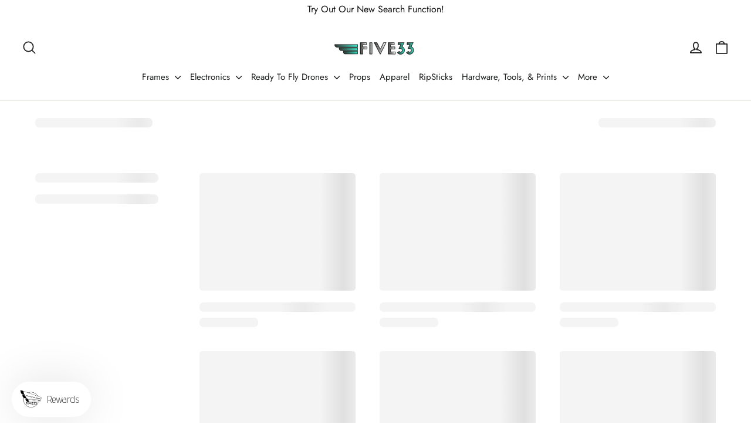

--- FILE ---
content_type: text/css; charset=utf-8
request_url: https://fonts.googleapis.com/css?family=Advent+Pro:400,700
body_size: -49
content:
/* cyrillic-ext */
@font-face {
  font-family: 'Advent Pro';
  font-style: normal;
  font-weight: 400;
  font-stretch: 100%;
  src: url(https://fonts.gstatic.com/s/adventpro/v33/V8mVoQfxVT4Dvddr_yOwrzaFxV7JtdQgFqXdUC4qMm4JHs1rdSs.woff2) format('woff2');
  unicode-range: U+0460-052F, U+1C80-1C8A, U+20B4, U+2DE0-2DFF, U+A640-A69F, U+FE2E-FE2F;
}
/* cyrillic */
@font-face {
  font-family: 'Advent Pro';
  font-style: normal;
  font-weight: 400;
  font-stretch: 100%;
  src: url(https://fonts.gstatic.com/s/adventpro/v33/V8mVoQfxVT4Dvddr_yOwrzaFxV7JtdQgFqXdUC4jMm4JHs1rdSs.woff2) format('woff2');
  unicode-range: U+0301, U+0400-045F, U+0490-0491, U+04B0-04B1, U+2116;
}
/* greek */
@font-face {
  font-family: 'Advent Pro';
  font-style: normal;
  font-weight: 400;
  font-stretch: 100%;
  src: url(https://fonts.gstatic.com/s/adventpro/v33/V8mVoQfxVT4Dvddr_yOwrzaFxV7JtdQgFqXdUC4kMm4JHs1rdSs.woff2) format('woff2');
  unicode-range: U+0370-0377, U+037A-037F, U+0384-038A, U+038C, U+038E-03A1, U+03A3-03FF;
}
/* latin-ext */
@font-face {
  font-family: 'Advent Pro';
  font-style: normal;
  font-weight: 400;
  font-stretch: 100%;
  src: url(https://fonts.gstatic.com/s/adventpro/v33/V8mVoQfxVT4Dvddr_yOwrzaFxV7JtdQgFqXdUC4pMm4JHs1rdSs.woff2) format('woff2');
  unicode-range: U+0100-02BA, U+02BD-02C5, U+02C7-02CC, U+02CE-02D7, U+02DD-02FF, U+0304, U+0308, U+0329, U+1D00-1DBF, U+1E00-1E9F, U+1EF2-1EFF, U+2020, U+20A0-20AB, U+20AD-20C0, U+2113, U+2C60-2C7F, U+A720-A7FF;
}
/* latin */
@font-face {
  font-family: 'Advent Pro';
  font-style: normal;
  font-weight: 400;
  font-stretch: 100%;
  src: url(https://fonts.gstatic.com/s/adventpro/v33/V8mVoQfxVT4Dvddr_yOwrzaFxV7JtdQgFqXdUC4nMm4JHs1r.woff2) format('woff2');
  unicode-range: U+0000-00FF, U+0131, U+0152-0153, U+02BB-02BC, U+02C6, U+02DA, U+02DC, U+0304, U+0308, U+0329, U+2000-206F, U+20AC, U+2122, U+2191, U+2193, U+2212, U+2215, U+FEFF, U+FFFD;
}
/* cyrillic-ext */
@font-face {
  font-family: 'Advent Pro';
  font-style: normal;
  font-weight: 700;
  font-stretch: 100%;
  src: url(https://fonts.gstatic.com/s/adventpro/v33/V8mVoQfxVT4Dvddr_yOwrzaFxV7JtdQgFqXdUC4qMm4JHs1rdSs.woff2) format('woff2');
  unicode-range: U+0460-052F, U+1C80-1C8A, U+20B4, U+2DE0-2DFF, U+A640-A69F, U+FE2E-FE2F;
}
/* cyrillic */
@font-face {
  font-family: 'Advent Pro';
  font-style: normal;
  font-weight: 700;
  font-stretch: 100%;
  src: url(https://fonts.gstatic.com/s/adventpro/v33/V8mVoQfxVT4Dvddr_yOwrzaFxV7JtdQgFqXdUC4jMm4JHs1rdSs.woff2) format('woff2');
  unicode-range: U+0301, U+0400-045F, U+0490-0491, U+04B0-04B1, U+2116;
}
/* greek */
@font-face {
  font-family: 'Advent Pro';
  font-style: normal;
  font-weight: 700;
  font-stretch: 100%;
  src: url(https://fonts.gstatic.com/s/adventpro/v33/V8mVoQfxVT4Dvddr_yOwrzaFxV7JtdQgFqXdUC4kMm4JHs1rdSs.woff2) format('woff2');
  unicode-range: U+0370-0377, U+037A-037F, U+0384-038A, U+038C, U+038E-03A1, U+03A3-03FF;
}
/* latin-ext */
@font-face {
  font-family: 'Advent Pro';
  font-style: normal;
  font-weight: 700;
  font-stretch: 100%;
  src: url(https://fonts.gstatic.com/s/adventpro/v33/V8mVoQfxVT4Dvddr_yOwrzaFxV7JtdQgFqXdUC4pMm4JHs1rdSs.woff2) format('woff2');
  unicode-range: U+0100-02BA, U+02BD-02C5, U+02C7-02CC, U+02CE-02D7, U+02DD-02FF, U+0304, U+0308, U+0329, U+1D00-1DBF, U+1E00-1E9F, U+1EF2-1EFF, U+2020, U+20A0-20AB, U+20AD-20C0, U+2113, U+2C60-2C7F, U+A720-A7FF;
}
/* latin */
@font-face {
  font-family: 'Advent Pro';
  font-style: normal;
  font-weight: 700;
  font-stretch: 100%;
  src: url(https://fonts.gstatic.com/s/adventpro/v33/V8mVoQfxVT4Dvddr_yOwrzaFxV7JtdQgFqXdUC4nMm4JHs1r.woff2) format('woff2');
  unicode-range: U+0000-00FF, U+0131, U+0152-0153, U+02BB-02BC, U+02C6, U+02DA, U+02DC, U+0304, U+0308, U+0329, U+2000-206F, U+20AC, U+2122, U+2191, U+2193, U+2212, U+2215, U+FEFF, U+FFFD;
}


--- FILE ---
content_type: text/javascript
request_url: https://flyfive33.com/cdn/shop/t/15/assets/simply-insurance.js?v=126186582741027172751728315068
body_size: 33822
content:
(()=>{var t={4572:(t,n,r)=>{"use strict";r(2419),r(8128),r(5777),r(2681),r(5240),r(1368),r(6073),r(7739),r(4897),r(4925),r(1243),r(8978),r(3415),r(7452)},6287:(t,n,r)=>{"use strict";r.r(n);var e=r(6994);function i(t){return i="function"==typeof Symbol&&"symbol"==typeof Symbol.iterator?function(t){return typeof t}:function(t){return t&&"function"==typeof Symbol&&t.constructor===Symbol&&t!==Symbol.prototype?"symbol":typeof t},i(t)}function o(t,n){for(var r=0;r<n.length;r++){var e=n[r];e.enumerable=e.enumerable||!1,e.configurable=!0,"value"in e&&(e.writable=!0),Object.defineProperty(t,c(e.key),e)}}function u(t,n,r){return n&&o(t.prototype,n),r&&o(t,r),Object.defineProperty(t,"prototype",{writable:!1}),t}function a(t,n,r){return(n=c(n))in t?Object.defineProperty(t,n,{value:r,enumerable:!0,configurable:!0,writable:!0}):t[n]=r,t}function c(t){var n=function(t,n){if("object"!=i(t)||!t)return t;var r=t[Symbol.toPrimitive];if(void 0!==r){var e=r.call(t,"string");if("object"!=i(e))return e;throw new TypeError("@@toPrimitive must return a primitive value.")}return String(t)}(t);return"symbol"==i(n)?n:n+""}new(u((function t(){var n=this;!function(t,n){if(!(t instanceof n))throw new TypeError("Cannot call a class as a function")}(this,t),a(this,"checkIfInsurance",(function(){})),a(this,"isNotInsuranceProduct",(function(t,n){var r=!1;return(t.includes("/cart/update.js")||t.includes("/cart/update"))&&simplyInsurance.insurancePlan.planArray.forEach((function(t){""==t.variant_id&&(r=!0)})),r})),a(this,"xMLHttpRequestEventListen",(function(){var t=window.XMLHttpRequest.prototype.open,n=window.XMLHttpRequest.prototype.send;function r(){if((this._url.includes("/cart/add.js")||this._url.includes("/cart/add")||this._url.includes("/cart/update.js")||this._url.includes("/cart/update")||this._url.includes("/cart/change.js")||this._url.includes("/cart/change"))&&this.response&&4===this.readyState&&fetch("/cart.json").then((function(t){t.json().then((function(t){simplyInsurance.cartJson=t,new e.default}))})),this._onreadystatechange)return this._onreadystatechange.apply(this,arguments)}window.XMLHttpRequest.prototype.open=function(n,r,e,i,o){return this._url=r,t.apply(this,arguments)},window.XMLHttpRequest.prototype.send=function(t){return this.onreadystatechange&&(this._onreadystatechange=this.onreadystatechange),this.onreadystatechange=r,n.apply(this,arguments)}})),a(this,"fetchRequestEventListen",(function(){var t=n,r=window.fetch;window.fetch=function(){for(var n=arguments.length,i=new Array(n),o=0;o<n;o++)i[o]=arguments[o];return t._url=i[0],t._header=i[1]&&i[1].headers?i[1].headers:void 0,r.apply(void 0,i).then((function(n){return t._xRef=1,t._data=i[1]&&i[1].body?i[1].body:"",void 0!==t._header&&t._header.hasOwnProperty("X-REF")&&1==t._header["X-REF"]&&(t._xRef=1),(t._url.includes("/cart/add.js")||t._url.includes("/cart/add")||t._url.includes("/cart/update.js")||t._url.includes("/cart/update")||t._url.includes("/cart/change.js")||t._url.includes("/cart/change"))&&fetch("/cart.json").then((function(t){t.json().then((function(t){simplyInsurance.cartJson=t,new e.default}))})),n}))}})),this.xMLHttpRequestEventListen(),this.fetchRequestEventListen()})))},735:(t,n,r)=>{"use strict";r.r(n);var e=r(6994);function i(t){return i="function"==typeof Symbol&&"symbol"==typeof Symbol.iterator?function(t){return typeof t}:function(t){return t&&"function"==typeof Symbol&&t.constructor===Symbol&&t!==Symbol.prototype?"symbol":typeof t},i(t)}function o(t,n){for(var r=0;r<n.length;r++){var e=n[r];e.enumerable=e.enumerable||!1,e.configurable=!0,"value"in e&&(e.writable=!0),Object.defineProperty(t,a(e.key),e)}}function u(t,n,r){return n&&o(t.prototype,n),r&&o(t,r),Object.defineProperty(t,"prototype",{writable:!1}),t}function a(t){var n=function(t,n){if("object"!=i(t)||!t)return t;var r=t[Symbol.toPrimitive];if(void 0!==r){var e=r.call(t,"string");if("object"!=i(e))return e;throw new TypeError("@@toPrimitive must return a primitive value.")}return String(t)}(t);return"symbol"==i(n)?n:n+""}new(u((function t(){var n,r,i;!function(t,n){if(!(t instanceof n))throw new TypeError("Cannot call a class as a function")}(this,t),n=this,i=function(){try{cn(Shopify)||cn(Shopify.Checkout)||"shipping_method"==Shopify.Checkout.step&&(document.addEventListener("page:change",(function(){fetch("/cart.json").then((function(t){t.json().then((function(t){simplyInsurance.cartJson=t,new e.default}))}))})),document.addEventListener("page:load",(function(){fetch("/cart.json").then((function(t){t.json().then((function(t){simplyInsurance.cartJson=t,new e.default}))}))})))}catch(t){console.log(t)}},(r=a(r="init"))in n?Object.defineProperty(n,r,{value:i,enumerable:!0,configurable:!0,writable:!0}):n[r]=i,this.init()})))},6994:(t,n,r)=>{"use strict";r.r(n),r.d(n,{default:()=>m});var e=function(t){try{return t=parseFloat(t).toFixed(2),t*=100}catch(n){return t}},i=function(t){var n=arguments.length>1&&void 0!==arguments[1]?arguments[1]:simplyInsurance.money_format;function r(t,n){return void 0===t?n:t}function e(t,n,e,i){if(n=r(n,2),e=r(e,","),i=r(i,"."),isNaN(t)||null==t)return 0;var o=(t=(t/100).toFixed(n)).split(".");return o[0].replace(/(\d)(?=(\d\d\d)+(?!\d))/g,"$1"+e)+(o[1]?i+o[1]:"")}"string"==typeof t&&(t=t.replace(".",""));var i="",o=/\{\{\s*(\w+)\s*\}\}/,u=n||this.money_format;switch(u.match(o)[1]){case"amount":default:i=e(t,2);break;case"amount_no_decimals":i=e(t,0);break;case"amount_with_comma_separator":i=e(t,2,".",",");break;case"amount_with_space_separator":i=e(t,2," ",",");break;case"amount_with_period_and_space_separator":i=e(t,2," ",".");break;case"amount_no_decimals_with_comma_separator":i=e(t,0,".",",");break;case"amount_no_decimals_with_space_separator":i=e(t,0," ");break;case"amount_with_apostrophe_separator":i=e(t,2,"'",".")}var a="";try{a=u.replace(o,i)}catch(n){}return a},o=function(t,n,r){var e=new Date;e.setTime(e.getTime()+24*r*60*60*1e3);var i="expires="+e.toUTCString();document.cookie=t+"="+n+";"+i+";path=/"},u=function(t){for(var n=t+"=",r=document.cookie.split(";"),e=0;e<r.length;e++){for(var i=r[e];" "==i.charAt(0);)i=i.substring(1);if(0==i.indexOf(n))return i.substring(n.length,i.length)}return""},a=function(t){return 0==t?'\n        <div class="simply-insurance widget">\n            <div class="header-wrap">\n                <h3>##plan_title</h3>\n                <div class="switch-button">\n                    <input hidden="hidden" id="cart-insurance-input" class="cart-insurance-input" type="checkbox" >\n                    <label class="switch" for="cart-insurance-input">\n                    </label>\n                </div>\n            </div>\n            <p>##plan_description</p>\n        </div>':'\n        <div class="simply-insurance widget design1">\n            <div class="header-wrap">\n                <div class="title-image-wrap">\n                    ##widget_img\n                    <div class="insurance-title-wrap">\n                        <p class="plan_title">\n                        ##plan_title\n                        <i class="btnCstm tooltipCstm">\n                        <svg width="15" height="15" viewBox="0 0 15 15" fill="none" xmlns="http://www.w3.org/2000/svg"><path d="M7.5 0C3.36433 0 0 3.36433 0 7.5C0 11.6357 3.36433 15 7.5 15C11.6357 15 15 11.6357 15 7.5C15 3.36433 11.6357 0 7.5 0ZM7.5 11.875C7.15496 11.875 6.87504 11.595 6.87504 11.25C6.87504 10.905 7.15496 10.625 7.5 10.625C7.84504 10.625 8.12496 10.905 8.12496 11.25C8.12496 11.595 7.84504 11.875 7.5 11.875ZM8.48934 7.90123C8.26813 8.00308 8.12496 8.22624 8.12496 8.46943V8.75004C8.12496 9.09496 7.84561 9.375 7.5 9.375C7.15439 9.375 6.87504 9.09496 6.87504 8.75004V8.46943C6.87504 7.73998 7.30373 7.0713 7.96566 6.76563C8.60252 6.47255 9.06246 5.69435 9.06246 5.31246C9.06246 4.45129 8.36185 3.75 7.5 3.75C6.63815 3.75 5.93754 4.45129 5.93754 5.31246C5.93754 5.6575 5.65807 5.93754 5.31246 5.93754C4.96685 5.93754 4.6875 5.6575 4.6875 5.31246C4.6875 3.7619 5.94933 2.49996 7.5 2.49996C9.05067 2.49996 10.3125 3.7619 10.3125 5.31246C10.3125 6.15692 9.57996 7.39815 8.48934 7.90123Z" fill="#212B36"></path></svg>\n                        <span class="toolltiptextCstm">\n                            ##plan_tooltip\n                        </span>\n                        </i>\n                        </p>\n                        <p class="plan_subtitle">##plan_subtitle</p>\n                    </div>\n                </div>\n                <div class="switch-button">\n                    <input hidden="hidden"  class="cart-insurance-input" type="checkbox" >\n                    <label class="switch" for="cart-insurance-input">\n                    </label>\n                </div>\n            </div>\n            <p class="plan-description opt-in">##plan_description</p>\n            <p class="plan-description opt-out hide">##plan_out_description</p>\n        </div>'};function c(t){return c="function"==typeof Symbol&&"symbol"==typeof Symbol.iterator?function(t){return typeof t}:function(t){return t&&"function"==typeof Symbol&&t.constructor===Symbol&&t!==Symbol.prototype?"symbol":typeof t},c(t)}function s(t,n){for(var r=0;r<n.length;r++){var e=n[r];e.enumerable=e.enumerable||!1,e.configurable=!0,"value"in e&&(e.writable=!0),Object.defineProperty(t,l(e.key),e)}}function f(t,n,r){return(n=l(n))in t?Object.defineProperty(t,n,{value:r,enumerable:!0,configurable:!0,writable:!0}):t[n]=r,t}function l(t){var n=function(t,n){if("object"!=c(t)||!t)return t;var r=t[Symbol.toPrimitive];if(void 0!==r){var e=r.call(t,"string");if("object"!=c(e))return e;throw new TypeError("@@toPrimitive must return a primitive value.")}return String(t)}(t);return"symbol"==c(n)?n:n+""}const h=function(){return t=function t(n){var r=this;!function(t,n){if(!(t instanceof n))throw new TypeError("Cannot call a class as a function")}(this,t),f(this,"checkEligibility",(function(){var t=r,n=t.metaObj,e=0;if(t.skipProducts().map((function(t){e+=t.final_line_price})),0!==e)if(r.minOrderValue>e)t.removeInsuranceProduct();else{if("percentage"==n.insurance_plan_type?t.planTypePercentage(e):t.planTypeFixed(e),!t.eligible)return o("insuranceRemoved","true",-1),void t.removeInsuranceProduct();t.eligible&&t.checkExitingSelected()}else t.removeInsuranceProduct()})),f(this,"planTypePercentage",(function(t){for(var n,i=r,o=i.metaObj,u=o.cart_percentage,a=o.planArray,c=t*parseFloat(u)/100,s=0;s<a.length;s++){var f=a[s],l=a[s];n?l=n:n=f;var h=e(f.insurance_plan_amount),p=e(l.insurance_plan_amount),v=Math.abs(h-c);n=Math.abs(p-c)>v?f:l}i.currentPlan=n||a[a.length-1],i.eligible=!0})),f(this,"planTypeFixed",(function(t){var n=r,i=n.metaObj.planArray;i.map((function(r){var i=e(r.min_order_price),o=e(r.max_order_price);t>i&&t<=o&&(n.currentPlan=r,n.eligible=!0)})),n.eligible||i.map((function(t){"Yes"==t.is_gloabal_rule&&(n.currentPlan=t,n.eligible=!0)}))})),f(this,"getCurrentCurrencyBasedPrice",(function(){var t=r;fetch("/products/"+simplyInsurance.insurancePlan.product_handle+".json",{method:"GET",mode:"cors",credentials:"include"}).then((function(t){return t.json()})).then((function(n){var r=t.currentPlan.insurance_plan_amount;n.product.variants.forEach((function(n){if(n.id==t.currentPlan.variant_id){r=n.price;for(var o=e(r),u=document.querySelectorAll(".insurance_plan"),a=0;a<u.length;a++)u[a].innerHTML=i(o)}}))}))})),f(this,"setContent",(function(){for(var t=r,n=t.currentPlan,o=t.metaObj,u=document.querySelectorAll(".simply-insurance"),a=0;a<u.length;a++){u[a].classList.add("rendered");var c=u[a].innerHTML,s="";o.widget_image_url&&(s='<img src="'.concat(o.widget_image_url,'" alt="widget" />')),o.widget_subtitle=o.widget_subtitle||"",o.opt_in_message=o.opt_in_message||"",o.opt_out_message=o.opt_out_message||"",o.tool_tip_message=o.tool_tip_message||"",c=(c=(c=(c=(c=(c=(c=c.replace(/##plan_title/g,o.insurance_plan_title)).replace(/##widget_img/g,s)).replace(/##plan_subtitle/g,o.widget_subtitle)).replace(/##plan_info/g,o.widget_subtitle)).replace(/##plan_description/g,o.opt_in_message)).replace(/##plan_out_description/g,o.opt_out_message)).replace(/##plan_tooltip/g,o.tool_tip_message);var f=e(n.insurance_plan_amount);c=c.replace(/##plan_price/g,"<span class='insurance_plan'>"+i(f)+"</span>"),t.getCurrentCurrencyBasedPrice(),u[a].innerHTML=c,u[a].classList.add("loaded"),o.tool_tip_message||document.querySelectorAll(".tooltipCstm").forEach((function(t){t.remove()}))}})),f(this,"setHtml",(function(){if(r.checkoutPage){document.querySelectorAll(r.customSelector).forEach((function(t){return t.remove()}));var t=document.querySelector(".step__sections"),n=document.createElement("div");n.className=r.customSelector.replace(".",""),t.appendChild(n)}var e;0==(e=document.querySelectorAll("button[name='checkout']")).length&&(e=document.querySelectorAll("input[name='checkout']"));var i=document.querySelectorAll(r.customSelector);return r.customSelector&&i.length>0?(document.querySelectorAll(r.customSelector).forEach((function(t){t.appendChild(r.mainDiv.cloneNode(!0))})),r.mainDiv.remove()):e.forEach((function(t){var n,e;t?(n=t,e=r.mainDiv,n.parentNode.insertBefore(e,n.nextSibling)):console.log("Target div not found: Insurance")})),r.setContent(),!0})),f(this,"insuranceSwitchButton",(function(){var t=r;document.body.removeEventListener("si.toggle.uncheck",(function(){})),document.body.addEventListener("si.toggle.uncheck",(function(n){document.querySelectorAll(t.switchInput).forEach((function(t){t.checked=!1,o("insuranceRemoved","true",1)}))})),document.querySelectorAll(t.switchInput).forEach((function(n){n.nextElementSibling.addEventListener("click",(function(t){t.target.previousElementSibling.click()})),n.addEventListener("change",(function(r){n.closest(".simply-insurance"),r.currentTarget.checked?(o("insuranceRemoved","true",-1),t.addInsuranceProduct()):(o("insuranceRemoved","true",1),t.removeInsuranceProduct())}))}))})),f(this,"switchOnInsurance",(function(t){var n=r,e=document.querySelectorAll(".plan-description");e.forEach((function(t){t.classList.add("hide")})),t?(e=document.querySelectorAll(".plan-description.opt-in")).forEach((function(t){t.classList.remove("hide")})):(e=document.querySelectorAll(".plan-description.opt-out")).forEach((function(t){t.classList.remove("hide")}));for(var i=document.querySelectorAll(n.switchInput),o=0;o<i.length;o++)i[o].checked=t;try{simplyInsurance.enableSwitch(t)}catch(t){}})),f(this,"isInsuranceRemovedIntentionally",(function(){return!(!r.cart.attributes["si-widget-state"]||"1"!=r.cart.attributes["si-widget-state"])})),f(this,"addInsuranceProduct",(function(){var t=r,n={};n[r.currentPlan.variant_id]=1,fetch("/cart/update.js",{method:"POST",headers:{"Content-Type":"application/json","X-REF":"1"},body:JSON.stringify({updates:n,attributes:{"si-widget-state":"1"}})}).then((function(n){200==n.status&&n.json().then((function(n){t.updateCartJson(),t.switchOnInsurance(!0),simplyInsurance.cartReload(0),r.checkoutPage&&OrderSummaryUpdater.prototype.refresh()}))})).catch((function(t){console.error("Error:",t)}))})),f(this,"switchInsuranceProduct",(function(t,n){var e=r,i={};0!==r.getInsuranceProduct().length&&(i[t]=0,i[n]=1,e.switchOnInsurance(!1),fetch("/cart/update.js",{method:"POST",headers:{"Content-Type":"application/json","X-REF":"1"},body:JSON.stringify({updates:i})}).then((function(t){200==t.status&&t.json().then((function(t){e.updateCartJson(),simplyInsurance.cartReload(1),r.checkoutPage&&OrderSummaryUpdater.prototype.refresh()}))})).catch((function(t){console.error("Error:",t)})))})),f(this,"updateProductQty",(function(){var t=r,n={},e=r.getInsuranceProduct();0!==e.length&&(e.map((function(t){return n[t.id]=0,t})),n[e[0].id]=1,t.switchOnInsurance(!1),fetch("/cart/update.js",{method:"POST",headers:{"Content-Type":"application/json","X-REF":"1"},body:JSON.stringify({updates:n})}).then((function(n){200==n.status&&n.json().then((function(n){t.updateCartJson(),simplyInsurance.cartReload(1),r.checkoutPage&&OrderSummaryUpdater.prototype.refresh()}))})).catch((function(t){console.error("Error:",t)})))})),f(this,"removeInsuranceProduct",(function(t){var n={},e=r.getInsuranceProduct();0!==e.length&&(e.map((function(t){return n[t.id]=0,t})),r.switchOnInsurance(!1),fetch("/cart/update.js",{method:"POST",headers:{"Content-Type":"application/json","X-REF":"1"},body:JSON.stringify({updates:n,attributes:{"si-widget-state":"0"}})}).then((function(n){200==n.status&&("function"==typeof t?t():n.json().then((function(t){return r.updateCartJson(),simplyInsurance.cartReload(0),r.checkoutPage&&OrderSummaryUpdater.prototype.refresh(),!0})))})).catch((function(t){console.error("Error:",t)})))})),f(this,"updateCartJson",(function(){fetch("/cart.json",{}).then((function(t){return t.json()})).then((function(t){simplyInsurance.cartJson=t,r.cart=t,document.querySelector(r.switchInput).disabled=!1}))})),f(this,"switchCheck",(function(){var t=r;t.getInsuranceProduct().length>0?t.switchOnInsurance(!0):t.switchOnInsurance(!1)})),f(this,"skipProducts",(function(){var t=r;return t.filterInsuranceProduct().filter((function(n){if(-1==t.skipSkus.indexOf(n.sku)&&-1==t.skipPids.indexOf(n.product_id)&&-1==t.skipHandles.indexOf(n.handle))return n}))})),f(this,"filterInsuranceProduct",(function(){var t=[];return r.cart&&(t=r.cart.items.filter((function(t){if(null==r.metaObj.planArray.find((function(n){if(n.variant_id==t.variant_id)return n})))return t}))),t})),f(this,"getInsuranceProduct",(function(){var t=[];return r.metaObj.planArray,r.cart&&(t=r.cart.items.filter((function(t){if(r.metaObj.planArray.find((function(n){if(n.variant_id==t.variant_id)return n})))return t}))),t})),f(this,"checkExitingSelected",(function(){var t=r,n=r.getInsuranceProduct();if(!n||0===n.length)return!1;if(n.length>1)r.correctInsuranceProduct();else{var e=n[0].id,i=n[0].quantity,u=r.metaObj.planArray.find((function(t){if(t.variant_id==e)return t}));u&&u.variant_id!=t.currentPlan.variant_id&&(o("insuranceChanged","true",1),t.switchInsuranceProduct(u.variant_id,t.currentPlan.variant_id)),i>1&&t.updateProductQty()}return!0})),f(this,"correctInsuranceProduct",(function(t){var n={},e=r.getInsuranceProduct();if(0!==e.length){e.map((function(t){return n[t.id]=0,t}));var i=r.currentPlan.variant_id;n[i]=1,r.switchOnInsurance(!1),fetch("/cart/update.js",{method:"POST",headers:{"Content-Type":"application/json","X-REF":"1"},body:JSON.stringify({updates:n,attributes:{"si-widget-state":"1"}})}).then((function(n){200==n.status&&("function"==typeof t?t():n.json().then((function(t){return r.updateCartJson(),simplyInsurance.cartReload(0),r.checkoutPage&&OrderSummaryUpdater.prototype.refresh(),!0})))})).catch((function(t){console.error("Error:",t)}))}})),f(this,"createElementFromHTML",(function(t){var n=document.createElement("div");return n.innerHTML=t.trim(),n.firstChild})),f(this,"mainDivProcess",(function(){document.querySelectorAll(".simply-insurance.rendered").forEach((function(t,n){t.remove()}));var t=function(t){switch(t){case 0:case 1:return a(t);case 2:return simplyInsurance.html;case 3:return}return a(0)}(simplyInsurance.mode?simplyInsurance.mode:0);r.mainDiv=r.createElementFromHTML(t),r.mainDiv.classList.add("rendered")})),f(this,"autoAddProduct",(function(){var t=r;if(""==u("insuranceRemoved")&&(r.metaObj.insurance_auto_enable||""!==u("insuranceChanged"))&&document.querySelector(t.switchInput)&&!document.querySelector(t.switchInput).checked){if(""!==u("insuranceChanged")&&o("insuranceChanged","true",-1),t.switchOnInsurance(!0),r.isInsuranceRemovedIntentionally())return void r.switchOnInsurance(!1);t.addInsuranceProduct()}})),f(this,"init",(function(){r.metaObj&&"no"===r.metaObj.is_app_enable||(r.mainDivProcess(),r.checkEligibility(),r.eligible&&r.setHtml()&&(r.switchCheck(),r.insuranceSwitchButton(),r.autoAddProduct()))})),this.eligible=!1,this.cart=simplyInsurance.cartJson,this.metaObj=simplyInsurance.insurancePlan,this.switchInput=".cart-insurance-input",this.currentPlan,this.customSelector=simplyInsurance.simplySelector?simplyInsurance.simplySelector:".si-widget",this.skipSkus=simplyInsurance.skipSkus?simplyInsurance.skipSkus:[],this.skipHandles=simplyInsurance.skipHandles?simplyInsurance.skipHandles:[],this.skipPids=simplyInsurance.skipPids?simplyInsurance.skipPids:[],this.checkoutPage=0;try{cn(Shopify)||cn(Shopify.Checkout)||(this.checkoutPage=1)}catch(t){console.log(t)}this.minOrderValue=simplyInsurance.minOrderValue?simplyInsurance.minOrderValue:0},(n=[{key:"IsSwitchInputchecked",value:function(){}}])&&s(t.prototype,n),Object.defineProperty(t,"prototype",{writable:!1}),t;var t,n}();function p(t){return p="function"==typeof Symbol&&"symbol"==typeof Symbol.iterator?function(t){return typeof t}:function(t){return t&&"function"==typeof Symbol&&t.constructor===Symbol&&t!==Symbol.prototype?"symbol":typeof t},p(t)}function v(t,n){for(var r=0;r<n.length;r++){var e=n[r];e.enumerable=e.enumerable||!1,e.configurable=!0,"value"in e&&(e.writable=!0),Object.defineProperty(t,y(e.key),e)}}function d(t,n,r){return n&&v(t.prototype,n),r&&v(t,r),Object.defineProperty(t,"prototype",{writable:!1}),t}function y(t){var n=function(t,n){if("object"!=p(t)||!t)return t;var r=t[Symbol.toPrimitive];if(void 0!==r){var e=r.call(t,"string");if("object"!=p(e))return e;throw new TypeError("@@toPrimitive must return a primitive value.")}return String(t)}(t);return"symbol"==p(n)?n:n+""}var g=d((function t(){var n,r,e;!function(t,n){if(!(t instanceof n))throw new TypeError("Cannot call a class as a function")}(this,t),n=this,e=function(){(new h).init()},(r=y(r="init"))in n?Object.defineProperty(n,r,{value:e,enumerable:!0,configurable:!0,writable:!0}):n[r]=e,this.init()}));new g,simplyInsurance.loadApp=function(t){fetch("/cart.json",{}).then((function(t){return t.json()})).then((function(n){simplyInsurance.cartJson=n,new h(t).init()})).catch((function(t){console.error("Error:",t)}))};const m=g},2419:(t,n,r)=>{r(9650),r(935),r(6064),r(7067),r(2642),r(3e3),r(8647),r(1895),r(8236),r(3822),r(5572),r(9318),r(5032),r(9073),r(1430),r(8451),r(8132),r(7482),r(5049),r(489),r(5502),r(571),r(6108),r(4509),r(7727),r(6701),r(4419),r(1933),r(3157),r(9497),r(4104),r(210),r(6576),r(4437),r(8050),r(6648),r(5771),r(2392),r(2335),r(4896),r(4521),r(9147),r(1318),r(4352),r(5327),r(7509),r(5909),r(9584),r(345),r(9134),r(7901),r(6592),r(2220),r(3483),r(957),r(2975),r(2405),r(7224),r(8872),r(4894),r(177),r(7360),r(9011),r(4591),r(7334),r(7083),r(9213),r(8437),r(9839),r(6549),r(2818),r(8543),r(3559),r(4153),r(3292),r(2346),r(9429),r(7849),r(8951),r(7899),r(3863),r(4570),r(6511),r(5853),r(7075),r(3504),r(4913),r(9813),r(8892),r(8888),r(1449),r(7874),r(4609),r(3706),r(9620),r(7762),r(5144),r(5369),r(6209),r(5165),r(8301),r(4116),r(8604),r(9638),r(4040),r(8305),r(4701),r(341),r(6517),r(3386),r(1632),r(9397),r(8163),r(5706),r(660),r(8699),r(4702),r(333),r(1220),r(2087),r(8066),r(8537),r(7925),r(2490),r(7103),r(2586),r(2552),r(4376),r(5153),r(1879),r(2650),r(1104),r(1883),r(5433),r(5e3),r(5932),r(5443),r(6316),t.exports=r(6094)},5777:(t,n,r)=>{r(9766),t.exports=r(6094).Array.flatMap},8128:(t,n,r)=>{r(9087),t.exports=r(6094).Array.includes},1243:(t,n,r)=>{r(7146),t.exports=r(6094).Object.entries},4897:(t,n,r)=>{r(4614),t.exports=r(6094).Object.getOwnPropertyDescriptors},4925:(t,n,r)=>{r(7594),t.exports=r(6094).Object.values},8978:(t,n,r)=>{"use strict";r(6517),r(8583),t.exports=r(6094).Promise.finally},5240:(t,n,r)=>{r(5693),t.exports=r(6094).String.padEnd},2681:(t,n,r)=>{r(5380),t.exports=r(6094).String.padStart},6073:(t,n,r)=>{r(521),t.exports=r(6094).String.trimRight},1368:(t,n,r)=>{r(62),t.exports=r(6094).String.trimLeft},7739:(t,n,r)=>{r(2820),t.exports=r(7960).f("asyncIterator")},5104:(t,n,r)=>{r(1124),t.exports=r(6438).global},5219:t=>{t.exports=function(t){if("function"!=typeof t)throw TypeError(t+" is not a function!");return t}},812:(t,n,r)=>{var e=r(4401);t.exports=function(t){if(!e(t))throw TypeError(t+" is not an object!");return t}},6438:t=>{var n=t.exports={version:"2.6.12"};"number"==typeof __e&&(__e=n)},8852:(t,n,r)=>{var e=r(5219);t.exports=function(t,n,r){if(e(t),void 0===n)return t;switch(r){case 1:return function(r){return t.call(n,r)};case 2:return function(r,e){return t.call(n,r,e)};case 3:return function(r,e,i){return t.call(n,r,e,i)}}return function(){return t.apply(n,arguments)}}},8219:(t,n,r)=>{t.exports=!r(1984)((function(){return 7!=Object.defineProperty({},"a",{get:function(){return 7}}).a}))},3802:(t,n,r)=>{var e=r(4401),i=r(6670).document,o=e(i)&&e(i.createElement);t.exports=function(t){return o?i.createElement(t):{}}},8535:(t,n,r)=>{var e=r(6670),i=r(6438),o=r(8852),u=r(2677),a=r(5509),c="prototype",s=function(t,n,r){var f,l,h,p=t&s.F,v=t&s.G,d=t&s.S,y=t&s.P,g=t&s.B,m=t&s.W,b=v?i:i[n]||(i[n]={}),w=b[c],_=v?e:d?e[n]:(e[n]||{})[c];for(f in v&&(r=n),r)(l=!p&&_&&void 0!==_[f])&&a(b,f)||(h=l?_[f]:r[f],b[f]=v&&"function"!=typeof _[f]?r[f]:g&&l?o(h,e):m&&_[f]==h?function(t){var n=function(n,r,e){if(this instanceof t){switch(arguments.length){case 0:return new t;case 1:return new t(n);case 2:return new t(n,r)}return new t(n,r,e)}return t.apply(this,arguments)};return n[c]=t[c],n}(h):y&&"function"==typeof h?o(Function.call,h):h,y&&((b.virtual||(b.virtual={}))[f]=h,t&s.R&&w&&!w[f]&&u(w,f,h)))};s.F=1,s.G=2,s.S=4,s.P=8,s.B=16,s.W=32,s.U=64,s.R=128,t.exports=s},1984:t=>{t.exports=function(t){try{return!!t()}catch(t){return!0}}},6670:t=>{var n=t.exports="undefined"!=typeof window&&window.Math==Math?window:"undefined"!=typeof self&&self.Math==Math?self:Function("return this")();"number"==typeof __g&&(__g=n)},5509:t=>{var n={}.hasOwnProperty;t.exports=function(t,r){return n.call(t,r)}},2677:(t,n,r)=>{var e=r(8423),i=r(6260);t.exports=r(8219)?function(t,n,r){return e.f(t,n,i(1,r))}:function(t,n,r){return t[n]=r,t}},2484:(t,n,r)=>{t.exports=!r(8219)&&!r(1984)((function(){return 7!=Object.defineProperty(r(3802)("div"),"a",{get:function(){return 7}}).a}))},4401:t=>{t.exports=function(t){return"object"==typeof t?null!==t:"function"==typeof t}},8423:(t,n,r)=>{var e=r(812),i=r(2484),o=r(752),u=Object.defineProperty;n.f=r(8219)?Object.defineProperty:function(t,n,r){if(e(t),n=o(n,!0),e(r),i)try{return u(t,n,r)}catch(t){}if("get"in r||"set"in r)throw TypeError("Accessors not supported!");return"value"in r&&(t[n]=r.value),t}},6260:t=>{t.exports=function(t,n){return{enumerable:!(1&t),configurable:!(2&t),writable:!(4&t),value:n}}},752:(t,n,r)=>{var e=r(4401);t.exports=function(t,n){if(!e(t))return t;var r,i;if(n&&"function"==typeof(r=t.toString)&&!e(i=r.call(t)))return i;if("function"==typeof(r=t.valueOf)&&!e(i=r.call(t)))return i;if(!n&&"function"==typeof(r=t.toString)&&!e(i=r.call(t)))return i;throw TypeError("Can't convert object to primitive value")}},1124:(t,n,r)=>{var e=r(8535);e(e.G,{global:r(6670)})},3387:t=>{t.exports=function(t){if("function"!=typeof t)throw TypeError(t+" is not a function!");return t}},5122:(t,n,r)=>{var e=r(5089);t.exports=function(t,n){if("number"!=typeof t&&"Number"!=e(t))throw TypeError(n);return+t}},8184:(t,n,r)=>{var e=r(7574)("unscopables"),i=Array.prototype;null==i[e]&&r(3341)(i,e,{}),t.exports=function(t){i[e][t]=!0}},8828:(t,n,r)=>{"use strict";var e=r(1212)(!0);t.exports=function(t,n,r){return n+(r?e(t,n).length:1)}},6440:t=>{t.exports=function(t,n,r,e){if(!(t instanceof n)||void 0!==e&&e in t)throw TypeError(r+": incorrect invocation!");return t}},4228:(t,n,r)=>{var e=r(3305);t.exports=function(t){if(!e(t))throw TypeError(t+" is not an object!");return t}},4438:(t,n,r)=>{"use strict";var e=r(8270),i=r(157),o=r(1485);t.exports=[].copyWithin||function(t,n){var r=e(this),u=o(r.length),a=i(t,u),c=i(n,u),s=arguments.length>2?arguments[2]:void 0,f=Math.min((void 0===s?u:i(s,u))-c,u-a),l=1;for(c<a&&a<c+f&&(l=-1,c+=f-1,a+=f-1);f-- >0;)c in r?r[a]=r[c]:delete r[a],a+=l,c+=l;return r}},5564:(t,n,r)=>{"use strict";var e=r(8270),i=r(157),o=r(1485);t.exports=function(t){for(var n=e(this),r=o(n.length),u=arguments.length,a=i(u>1?arguments[1]:void 0,r),c=u>2?arguments[2]:void 0,s=void 0===c?r:i(c,r);s>a;)n[a++]=t;return n}},1464:(t,n,r)=>{var e=r(7221),i=r(1485),o=r(157);t.exports=function(t){return function(n,r,u){var a,c=e(n),s=i(c.length),f=o(u,s);if(t&&r!=r){for(;s>f;)if((a=c[f++])!=a)return!0}else for(;s>f;f++)if((t||f in c)&&c[f]===r)return t||f||0;return!t&&-1}}},6179:(t,n,r)=>{var e=r(5052),i=r(1249),o=r(8270),u=r(1485),a=r(3191);t.exports=function(t,n){var r=1==t,c=2==t,s=3==t,f=4==t,l=6==t,h=5==t||l,p=n||a;return function(n,a,v){for(var d,y,g=o(n),m=i(g),b=e(a,v,3),w=u(m.length),_=0,S=r?p(n,w):c?p(n,0):void 0;w>_;_++)if((h||_ in m)&&(y=b(d=m[_],_,g),t))if(r)S[_]=y;else if(y)switch(t){case 3:return!0;case 5:return d;case 6:return _;case 2:S.push(d)}else if(f)return!1;return l?-1:s||f?f:S}}},6543:(t,n,r)=>{var e=r(3387),i=r(8270),o=r(1249),u=r(1485);t.exports=function(t,n,r,a,c){e(n);var s=i(t),f=o(s),l=u(s.length),h=c?l-1:0,p=c?-1:1;if(r<2)for(;;){if(h in f){a=f[h],h+=p;break}if(h+=p,c?h<0:l<=h)throw TypeError("Reduce of empty array with no initial value")}for(;c?h>=0:l>h;h+=p)h in f&&(a=n(a,f[h],h,s));return a}},3606:(t,n,r)=>{var e=r(3305),i=r(7981),o=r(7574)("species");t.exports=function(t){var n;return i(t)&&("function"!=typeof(n=t.constructor)||n!==Array&&!i(n.prototype)||(n=void 0),e(n)&&null===(n=n[o])&&(n=void 0)),void 0===n?Array:n}},3191:(t,n,r)=>{var e=r(3606);t.exports=function(t,n){return new(e(t))(n)}},5538:(t,n,r)=>{"use strict";var e=r(3387),i=r(3305),o=r(4877),u=[].slice,a={};t.exports=Function.bind||function(t){var n=e(this),r=u.call(arguments,1),c=function(){var e=r.concat(u.call(arguments));return this instanceof c?function(t,n,r){if(!(n in a)){for(var e=[],i=0;i<n;i++)e[i]="a["+i+"]";a[n]=Function("F,a","return new F("+e.join(",")+")")}return a[n](t,r)}(n,e.length,e):o(n,e,t)};return i(n.prototype)&&(c.prototype=n.prototype),c}},4848:(t,n,r)=>{var e=r(5089),i=r(7574)("toStringTag"),o="Arguments"==e(function(){return arguments}());t.exports=function(t){var n,r,u;return void 0===t?"Undefined":null===t?"Null":"string"==typeof(r=function(t,n){try{return t[n]}catch(t){}}(n=Object(t),i))?r:o?e(n):"Object"==(u=e(n))&&"function"==typeof n.callee?"Arguments":u}},5089:t=>{var n={}.toString;t.exports=function(t){return n.call(t).slice(8,-1)}},6197:(t,n,r)=>{"use strict";var e=r(7967).f,i=r(4719),o=r(6065),u=r(5052),a=r(6440),c=r(8790),s=r(8175),f=r(4970),l=r(5762),h=r(1763),p=r(2988).fastKey,v=r(2888),d=h?"_s":"size",y=function(t,n){var r,e=p(n);if("F"!==e)return t._i[e];for(r=t._f;r;r=r.n)if(r.k==n)return r};t.exports={getConstructor:function(t,n,r,s){var f=t((function(t,e){a(t,f,n,"_i"),t._t=n,t._i=i(null),t._f=void 0,t._l=void 0,t[d]=0,null!=e&&c(e,r,t[s],t)}));return o(f.prototype,{clear:function(){for(var t=v(this,n),r=t._i,e=t._f;e;e=e.n)e.r=!0,e.p&&(e.p=e.p.n=void 0),delete r[e.i];t._f=t._l=void 0,t[d]=0},delete:function(t){var r=v(this,n),e=y(r,t);if(e){var i=e.n,o=e.p;delete r._i[e.i],e.r=!0,o&&(o.n=i),i&&(i.p=o),r._f==e&&(r._f=i),r._l==e&&(r._l=o),r[d]--}return!!e},forEach:function(t){v(this,n);for(var r,e=u(t,arguments.length>1?arguments[1]:void 0,3);r=r?r.n:this._f;)for(e(r.v,r.k,this);r&&r.r;)r=r.p},has:function(t){return!!y(v(this,n),t)}}),h&&e(f.prototype,"size",{get:function(){return v(this,n)[d]}}),f},def:function(t,n,r){var e,i,o=y(t,n);return o?o.v=r:(t._l=o={i:i=p(n,!0),k:n,v:r,p:e=t._l,n:void 0,r:!1},t._f||(t._f=o),e&&(e.n=o),t[d]++,"F"!==i&&(t._i[i]=o)),t},getEntry:y,setStrong:function(t,n,r){s(t,n,(function(t,r){this._t=v(t,n),this._k=r,this._l=void 0}),(function(){for(var t=this,n=t._k,r=t._l;r&&r.r;)r=r.p;return t._t&&(t._l=r=r?r.n:t._t._f)?f(0,"keys"==n?r.k:"values"==n?r.v:[r.k,r.v]):(t._t=void 0,f(1))}),r?"entries":"values",!r,!0),l(n)}}},9882:(t,n,r)=>{"use strict";var e=r(6065),i=r(2988).getWeak,o=r(4228),u=r(3305),a=r(6440),c=r(8790),s=r(6179),f=r(7917),l=r(2888),h=s(5),p=s(6),v=0,d=function(t){return t._l||(t._l=new y)},y=function(){this.a=[]},g=function(t,n){return h(t.a,(function(t){return t[0]===n}))};y.prototype={get:function(t){var n=g(this,t);if(n)return n[1]},has:function(t){return!!g(this,t)},set:function(t,n){var r=g(this,t);r?r[1]=n:this.a.push([t,n])},delete:function(t){var n=p(this.a,(function(n){return n[0]===t}));return~n&&this.a.splice(n,1),!!~n}},t.exports={getConstructor:function(t,n,r,o){var s=t((function(t,e){a(t,s,n,"_i"),t._t=n,t._i=v++,t._l=void 0,null!=e&&c(e,r,t[o],t)}));return e(s.prototype,{delete:function(t){if(!u(t))return!1;var r=i(t);return!0===r?d(l(this,n)).delete(t):r&&f(r,this._i)&&delete r[this._i]},has:function(t){if(!u(t))return!1;var r=i(t);return!0===r?d(l(this,n)).has(t):r&&f(r,this._i)}}),s},def:function(t,n,r){var e=i(o(n),!0);return!0===e?d(t).set(n,r):e[t._i]=r,t},ufstore:d}},8933:(t,n,r)=>{"use strict";var e=r(7526),i=r(2127),o=r(8859),u=r(6065),a=r(2988),c=r(8790),s=r(6440),f=r(3305),l=r(9448),h=r(8931),p=r(3844),v=r(8880);t.exports=function(t,n,r,d,y,g){var m=e[t],b=m,w=y?"set":"add",_=b&&b.prototype,S={},x=function(t){var n=_[t];o(_,t,"delete"==t||"has"==t?function(t){return!(g&&!f(t))&&n.call(this,0===t?0:t)}:"get"==t?function(t){return g&&!f(t)?void 0:n.call(this,0===t?0:t)}:"add"==t?function(t){return n.call(this,0===t?0:t),this}:function(t,r){return n.call(this,0===t?0:t,r),this})};if("function"==typeof b&&(g||_.forEach&&!l((function(){(new b).entries().next()})))){var E=new b,P=E[w](g?{}:-0,1)!=E,O=l((function(){E.has(1)})),I=h((function(t){new b(t)})),j=!g&&l((function(){for(var t=new b,n=5;n--;)t[w](n,n);return!t.has(-0)}));I||((b=n((function(n,r){s(n,b,t);var e=v(new m,n,b);return null!=r&&c(r,y,e[w],e),e}))).prototype=_,_.constructor=b),(O||j)&&(x("delete"),x("has"),y&&x("get")),(j||P)&&x(w),g&&_.clear&&delete _.clear}else b=d.getConstructor(n,t,y,w),u(b.prototype,r),a.NEED=!0;return p(b,t),S[t]=b,i(i.G+i.W+i.F*(b!=m),S),g||d.setStrong(b,t,y),b}},6094:t=>{var n=t.exports={version:"2.6.12"};"number"==typeof __e&&(__e=n)},7227:(t,n,r)=>{"use strict";var e=r(7967),i=r(1996);t.exports=function(t,n,r){n in t?e.f(t,n,i(0,r)):t[n]=r}},5052:(t,n,r)=>{var e=r(3387);t.exports=function(t,n,r){if(e(t),void 0===n)return t;switch(r){case 1:return function(r){return t.call(n,r)};case 2:return function(r,e){return t.call(n,r,e)};case 3:return function(r,e,i){return t.call(n,r,e,i)}}return function(){return t.apply(n,arguments)}}},5385:(t,n,r)=>{"use strict";var e=r(9448),i=Date.prototype.getTime,o=Date.prototype.toISOString,u=function(t){return t>9?t:"0"+t};t.exports=e((function(){return"0385-07-25T07:06:39.999Z"!=o.call(new Date(-50000000000001))}))||!e((function(){o.call(new Date(NaN))}))?function(){if(!isFinite(i.call(this)))throw RangeError("Invalid time value");var t=this,n=t.getUTCFullYear(),r=t.getUTCMilliseconds(),e=n<0?"-":n>9999?"+":"";return e+("00000"+Math.abs(n)).slice(e?-6:-4)+"-"+u(t.getUTCMonth()+1)+"-"+u(t.getUTCDate())+"T"+u(t.getUTCHours())+":"+u(t.getUTCMinutes())+":"+u(t.getUTCSeconds())+"."+(r>99?r:"0"+u(r))+"Z"}:o},107:(t,n,r)=>{"use strict";var e=r(4228),i=r(3048),o="number";t.exports=function(t){if("string"!==t&&t!==o&&"default"!==t)throw TypeError("Incorrect hint");return i(e(this),t!=o)}},3344:t=>{t.exports=function(t){if(null==t)throw TypeError("Can't call method on  "+t);return t}},1763:(t,n,r)=>{t.exports=!r(9448)((function(){return 7!=Object.defineProperty({},"a",{get:function(){return 7}}).a}))},6034:(t,n,r)=>{var e=r(3305),i=r(7526).document,o=e(i)&&e(i.createElement);t.exports=function(t){return o?i.createElement(t):{}}},6140:t=>{t.exports="constructor,hasOwnProperty,isPrototypeOf,propertyIsEnumerable,toLocaleString,toString,valueOf".split(",")},5969:(t,n,r)=>{var e=r(1311),i=r(1060),o=r(8449);t.exports=function(t){var n=e(t),r=i.f;if(r)for(var u,a=r(t),c=o.f,s=0;a.length>s;)c.call(t,u=a[s++])&&n.push(u);return n}},2127:(t,n,r)=>{var e=r(7526),i=r(6094),o=r(3341),u=r(8859),a=r(5052),c="prototype",s=function(t,n,r){var f,l,h,p,v=t&s.F,d=t&s.G,y=t&s.S,g=t&s.P,m=t&s.B,b=d?e:y?e[n]||(e[n]={}):(e[n]||{})[c],w=d?i:i[n]||(i[n]={}),_=w[c]||(w[c]={});for(f in d&&(r=n),r)h=((l=!v&&b&&void 0!==b[f])?b:r)[f],p=m&&l?a(h,e):g&&"function"==typeof h?a(Function.call,h):h,b&&u(b,f,h,t&s.U),w[f]!=h&&o(w,f,p),g&&_[f]!=h&&(_[f]=h)};e.core=i,s.F=1,s.G=2,s.S=4,s.P=8,s.B=16,s.W=32,s.U=64,s.R=128,t.exports=s},5203:(t,n,r)=>{var e=r(7574)("match");t.exports=function(t){var n=/./;try{"/./"[t](n)}catch(r){try{return n[e]=!1,!"/./"[t](n)}catch(t){}}return!0}},9448:t=>{t.exports=function(t){try{return!!t()}catch(t){return!0}}},9228:(t,n,r)=>{"use strict";r(4116);var e=r(8859),i=r(3341),o=r(9448),u=r(3344),a=r(7574),c=r(9600),s=a("species"),f=!o((function(){var t=/./;return t.exec=function(){var t=[];return t.groups={a:"7"},t},"7"!=="".replace(t,"$<a>")})),l=function(){var t=/(?:)/,n=t.exec;t.exec=function(){return n.apply(this,arguments)};var r="ab".split(t);return 2===r.length&&"a"===r[0]&&"b"===r[1]}();t.exports=function(t,n,r){var h=a(t),p=!o((function(){var n={};return n[h]=function(){return 7},7!=""[t](n)})),v=p?!o((function(){var n=!1,r=/a/;return r.exec=function(){return n=!0,null},"split"===t&&(r.constructor={},r.constructor[s]=function(){return r}),r[h](""),!n})):void 0;if(!p||!v||"replace"===t&&!f||"split"===t&&!l){var d=/./[h],y=r(u,h,""[t],(function(t,n,r,e,i){return n.exec===c?p&&!i?{done:!0,value:d.call(n,r,e)}:{done:!0,value:t.call(r,n,e)}:{done:!1}})),g=y[0],m=y[1];e(String.prototype,t,g),i(RegExp.prototype,h,2==n?function(t,n){return m.call(t,this,n)}:function(t){return m.call(t,this)})}}},1158:(t,n,r)=>{"use strict";var e=r(4228);t.exports=function(){var t=e(this),n="";return t.global&&(n+="g"),t.ignoreCase&&(n+="i"),t.multiline&&(n+="m"),t.unicode&&(n+="u"),t.sticky&&(n+="y"),n}},2322:(t,n,r)=>{"use strict";var e=r(7981),i=r(3305),o=r(1485),u=r(5052),a=r(7574)("isConcatSpreadable");t.exports=function t(n,r,c,s,f,l,h,p){for(var v,d,y=f,g=0,m=!!h&&u(h,p,3);g<s;){if(g in c){if(v=m?m(c[g],g,r):c[g],d=!1,i(v)&&(d=void 0!==(d=v[a])?!!d:e(v)),d&&l>0)y=t(n,r,v,o(v.length),y,l-1)-1;else{if(y>=9007199254740991)throw TypeError();n[y]=v}y++}g++}return y}},8790:(t,n,r)=>{var e=r(5052),i=r(7368),o=r(1508),u=r(4228),a=r(1485),c=r(762),s={},f={},l=t.exports=function(t,n,r,l,h){var p,v,d,y,g=h?function(){return t}:c(t),m=e(r,l,n?2:1),b=0;if("function"!=typeof g)throw TypeError(t+" is not iterable!");if(o(g)){for(p=a(t.length);p>b;b++)if((y=n?m(u(v=t[b])[0],v[1]):m(t[b]))===s||y===f)return y}else for(d=g.call(t);!(v=d.next()).done;)if((y=i(d,m,v.value,n))===s||y===f)return y};l.BREAK=s,l.RETURN=f},9461:(t,n,r)=>{t.exports=r(4556)("native-function-to-string",Function.toString)},7526:t=>{var n=t.exports="undefined"!=typeof window&&window.Math==Math?window:"undefined"!=typeof self&&self.Math==Math?self:Function("return this")();"number"==typeof __g&&(__g=n)},7917:t=>{var n={}.hasOwnProperty;t.exports=function(t,r){return n.call(t,r)}},3341:(t,n,r)=>{var e=r(7967),i=r(1996);t.exports=r(1763)?function(t,n,r){return e.f(t,n,i(1,r))}:function(t,n,r){return t[n]=r,t}},1308:(t,n,r)=>{var e=r(7526).document;t.exports=e&&e.documentElement},2956:(t,n,r)=>{t.exports=!r(1763)&&!r(9448)((function(){return 7!=Object.defineProperty(r(6034)("div"),"a",{get:function(){return 7}}).a}))},8880:(t,n,r)=>{var e=r(3305),i=r(5170).set;t.exports=function(t,n,r){var o,u=n.constructor;return u!==r&&"function"==typeof u&&(o=u.prototype)!==r.prototype&&e(o)&&i&&i(t,o),t}},4877:t=>{t.exports=function(t,n,r){var e=void 0===r;switch(n.length){case 0:return e?t():t.call(r);case 1:return e?t(n[0]):t.call(r,n[0]);case 2:return e?t(n[0],n[1]):t.call(r,n[0],n[1]);case 3:return e?t(n[0],n[1],n[2]):t.call(r,n[0],n[1],n[2]);case 4:return e?t(n[0],n[1],n[2],n[3]):t.call(r,n[0],n[1],n[2],n[3])}return t.apply(r,n)}},1249:(t,n,r)=>{var e=r(5089);t.exports=Object("z").propertyIsEnumerable(0)?Object:function(t){return"String"==e(t)?t.split(""):Object(t)}},1508:(t,n,r)=>{var e=r(906),i=r(7574)("iterator"),o=Array.prototype;t.exports=function(t){return void 0!==t&&(e.Array===t||o[i]===t)}},7981:(t,n,r)=>{var e=r(5089);t.exports=Array.isArray||function(t){return"Array"==e(t)}},3842:(t,n,r)=>{var e=r(3305),i=Math.floor;t.exports=function(t){return!e(t)&&isFinite(t)&&i(t)===t}},3305:t=>{t.exports=function(t){return"object"==typeof t?null!==t:"function"==typeof t}},5411:(t,n,r)=>{var e=r(3305),i=r(5089),o=r(7574)("match");t.exports=function(t){var n;return e(t)&&(void 0!==(n=t[o])?!!n:"RegExp"==i(t))}},7368:(t,n,r)=>{var e=r(4228);t.exports=function(t,n,r,i){try{return i?n(e(r)[0],r[1]):n(r)}catch(n){var o=t.return;throw void 0!==o&&e(o.call(t)),n}}},6032:(t,n,r)=>{"use strict";var e=r(4719),i=r(1996),o=r(3844),u={};r(3341)(u,r(7574)("iterator"),(function(){return this})),t.exports=function(t,n,r){t.prototype=e(u,{next:i(1,r)}),o(t,n+" Iterator")}},8175:(t,n,r)=>{"use strict";var e=r(2750),i=r(2127),o=r(8859),u=r(3341),a=r(906),c=r(6032),s=r(3844),f=r(627),l=r(7574)("iterator"),h=!([].keys&&"next"in[].keys()),p="keys",v="values",d=function(){return this};t.exports=function(t,n,r,y,g,m,b){c(r,n,y);var w,_,S,x=function(t){if(!h&&t in I)return I[t];switch(t){case p:case v:return function(){return new r(this,t)}}return function(){return new r(this,t)}},E=n+" Iterator",P=g==v,O=!1,I=t.prototype,j=I[l]||I["@@iterator"]||g&&I[g],F=j||x(g),M=g?P?x("entries"):F:void 0,A="Array"==n&&I.entries||j;if(A&&(S=f(A.call(new t)))!==Object.prototype&&S.next&&(s(S,E,!0),e||"function"==typeof S[l]||u(S,l,d)),P&&j&&j.name!==v&&(O=!0,F=function(){return j.call(this)}),e&&!b||!h&&!O&&I[l]||u(I,l,F),a[n]=F,a[E]=d,g)if(w={values:P?F:x(v),keys:m?F:x(p),entries:M},b)for(_ in w)_ in I||o(I,_,w[_]);else i(i.P+i.F*(h||O),n,w);return w}},8931:(t,n,r)=>{var e=r(7574)("iterator"),i=!1;try{var o=[7][e]();o.return=function(){i=!0},Array.from(o,(function(){throw 2}))}catch(t){}t.exports=function(t,n){if(!n&&!i)return!1;var r=!1;try{var o=[7],u=o[e]();u.next=function(){return{done:r=!0}},o[e]=function(){return u},t(o)}catch(t){}return r}},4970:t=>{t.exports=function(t,n){return{value:n,done:!!t}}},906:t=>{t.exports={}},2750:t=>{t.exports=!1},5551:t=>{var n=Math.expm1;t.exports=!n||n(10)>22025.465794806718||n(10)<22025.465794806718||-2e-17!=n(-2e-17)?function(t){return 0==(t=+t)?t:t>-1e-6&&t<1e-6?t+t*t/2:Math.exp(t)-1}:n},2122:(t,n,r)=>{var e=r(3733),i=Math.pow,o=i(2,-52),u=i(2,-23),a=i(2,127)*(2-u),c=i(2,-126);t.exports=Math.fround||function(t){var n,r,i=Math.abs(t),s=e(t);return i<c?s*(i/c/u+1/o-1/o)*c*u:(r=(n=(1+u/o)*i)-(n-i))>a||r!=r?s*(1/0):s*r}},1473:t=>{t.exports=Math.log1p||function(t){return(t=+t)>-1e-8&&t<1e-8?t-t*t/2:Math.log(1+t)}},3733:t=>{t.exports=Math.sign||function(t){return 0==(t=+t)||t!=t?t:t<0?-1:1}},2988:(t,n,r)=>{var e=r(4415)("meta"),i=r(3305),o=r(7917),u=r(7967).f,a=0,c=Object.isExtensible||function(){return!0},s=!r(9448)((function(){return c(Object.preventExtensions({}))})),f=function(t){u(t,e,{value:{i:"O"+ ++a,w:{}}})},l=t.exports={KEY:e,NEED:!1,fastKey:function(t,n){if(!i(t))return"symbol"==typeof t?t:("string"==typeof t?"S":"P")+t;if(!o(t,e)){if(!c(t))return"F";if(!n)return"E";f(t)}return t[e].i},getWeak:function(t,n){if(!o(t,e)){if(!c(t))return!0;if(!n)return!1;f(t)}return t[e].w},onFreeze:function(t){return s&&l.NEED&&c(t)&&!o(t,e)&&f(t),t}}},1384:(t,n,r)=>{var e=r(7526),i=r(2780).set,o=e.MutationObserver||e.WebKitMutationObserver,u=e.process,a=e.Promise,c="process"==r(5089)(u);t.exports=function(){var t,n,r,s=function(){var e,i;for(c&&(e=u.domain)&&e.exit();t;){i=t.fn,t=t.next;try{i()}catch(e){throw t?r():n=void 0,e}}n=void 0,e&&e.enter()};if(c)r=function(){u.nextTick(s)};else if(!o||e.navigator&&e.navigator.standalone)if(a&&a.resolve){var f=a.resolve(void 0);r=function(){f.then(s)}}else r=function(){i.call(e,s)};else{var l=!0,h=document.createTextNode("");new o(s).observe(h,{characterData:!0}),r=function(){h.data=l=!l}}return function(e){var i={fn:e,next:void 0};n&&(n.next=i),t||(t=i,r()),n=i}}},4258:(t,n,r)=>{"use strict";var e=r(3387);function i(t){var n,r;this.promise=new t((function(t,e){if(void 0!==n||void 0!==r)throw TypeError("Bad Promise constructor");n=t,r=e})),this.resolve=e(n),this.reject=e(r)}t.exports.f=function(t){return new i(t)}},8206:(t,n,r)=>{"use strict";var e=r(1763),i=r(1311),o=r(1060),u=r(8449),a=r(8270),c=r(1249),s=Object.assign;t.exports=!s||r(9448)((function(){var t={},n={},r=Symbol(),e="abcdefghijklmnopqrst";return t[r]=7,e.split("").forEach((function(t){n[t]=t})),7!=s({},t)[r]||Object.keys(s({},n)).join("")!=e}))?function(t,n){for(var r=a(t),s=arguments.length,f=1,l=o.f,h=u.f;s>f;)for(var p,v=c(arguments[f++]),d=l?i(v).concat(l(v)):i(v),y=d.length,g=0;y>g;)p=d[g++],e&&!h.call(v,p)||(r[p]=v[p]);return r}:s},4719:(t,n,r)=>{var e=r(4228),i=r(1626),o=r(6140),u=r(766)("IE_PROTO"),a=function(){},c="prototype",s=function(){var t,n=r(6034)("iframe"),e=o.length;for(n.style.display="none",r(1308).appendChild(n),n.src="javascript:",(t=n.contentWindow.document).open(),t.write("<script>document.F=Object<\/script>"),t.close(),s=t.F;e--;)delete s[c][o[e]];return s()};t.exports=Object.create||function(t,n){var r;return null!==t?(a[c]=e(t),r=new a,a[c]=null,r[u]=t):r=s(),void 0===n?r:i(r,n)}},7967:(t,n,r)=>{var e=r(4228),i=r(2956),o=r(3048),u=Object.defineProperty;n.f=r(1763)?Object.defineProperty:function(t,n,r){if(e(t),n=o(n,!0),e(r),i)try{return u(t,n,r)}catch(t){}if("get"in r||"set"in r)throw TypeError("Accessors not supported!");return"value"in r&&(t[n]=r.value),t}},1626:(t,n,r)=>{var e=r(7967),i=r(4228),o=r(1311);t.exports=r(1763)?Object.defineProperties:function(t,n){i(t);for(var r,u=o(n),a=u.length,c=0;a>c;)e.f(t,r=u[c++],n[r]);return t}},8641:(t,n,r)=>{var e=r(8449),i=r(1996),o=r(7221),u=r(3048),a=r(7917),c=r(2956),s=Object.getOwnPropertyDescriptor;n.f=r(1763)?s:function(t,n){if(t=o(t),n=u(n,!0),c)try{return s(t,n)}catch(t){}if(a(t,n))return i(!e.f.call(t,n),t[n])}},4765:(t,n,r)=>{var e=r(7221),i=r(9415).f,o={}.toString,u="object"==typeof window&&window&&Object.getOwnPropertyNames?Object.getOwnPropertyNames(window):[];t.exports.f=function(t){return u&&"[object Window]"==o.call(t)?function(t){try{return i(t)}catch(t){return u.slice()}}(t):i(e(t))}},9415:(t,n,r)=>{var e=r(4561),i=r(6140).concat("length","prototype");n.f=Object.getOwnPropertyNames||function(t){return e(t,i)}},1060:(t,n)=>{n.f=Object.getOwnPropertySymbols},627:(t,n,r)=>{var e=r(7917),i=r(8270),o=r(766)("IE_PROTO"),u=Object.prototype;t.exports=Object.getPrototypeOf||function(t){return t=i(t),e(t,o)?t[o]:"function"==typeof t.constructor&&t instanceof t.constructor?t.constructor.prototype:t instanceof Object?u:null}},4561:(t,n,r)=>{var e=r(7917),i=r(7221),o=r(1464)(!1),u=r(766)("IE_PROTO");t.exports=function(t,n){var r,a=i(t),c=0,s=[];for(r in a)r!=u&&e(a,r)&&s.push(r);for(;n.length>c;)e(a,r=n[c++])&&(~o(s,r)||s.push(r));return s}},1311:(t,n,r)=>{var e=r(4561),i=r(6140);t.exports=Object.keys||function(t){return e(t,i)}},8449:(t,n)=>{n.f={}.propertyIsEnumerable},923:(t,n,r)=>{var e=r(2127),i=r(6094),o=r(9448);t.exports=function(t,n){var r=(i.Object||{})[t]||Object[t],u={};u[t]=n(r),e(e.S+e.F*o((function(){r(1)})),"Object",u)}},3854:(t,n,r)=>{var e=r(1763),i=r(1311),o=r(7221),u=r(8449).f;t.exports=function(t){return function(n){for(var r,a=o(n),c=i(a),s=c.length,f=0,l=[];s>f;)r=c[f++],e&&!u.call(a,r)||l.push(t?[r,a[r]]:a[r]);return l}}},6222:(t,n,r)=>{var e=r(9415),i=r(1060),o=r(4228),u=r(7526).Reflect;t.exports=u&&u.ownKeys||function(t){var n=e.f(o(t)),r=i.f;return r?n.concat(r(t)):n}},3589:(t,n,r)=>{var e=r(7526).parseFloat,i=r(629).trim;t.exports=1/e(r(832)+"-0")!=-1/0?function(t){var n=i(String(t),3),r=e(n);return 0===r&&"-"==n.charAt(0)?-0:r}:e},2738:(t,n,r)=>{var e=r(7526).parseInt,i=r(629).trim,o=r(832),u=/^[-+]?0[xX]/;t.exports=8!==e(o+"08")||22!==e(o+"0x16")?function(t,n){var r=i(String(t),3);return e(r,n>>>0||(u.test(r)?16:10))}:e},128:t=>{t.exports=function(t){try{return{e:!1,v:t()}}catch(t){return{e:!0,v:t}}}},5957:(t,n,r)=>{var e=r(4228),i=r(3305),o=r(4258);t.exports=function(t,n){if(e(t),i(n)&&n.constructor===t)return n;var r=o.f(t);return(0,r.resolve)(n),r.promise}},1996:t=>{t.exports=function(t,n){return{enumerable:!(1&t),configurable:!(2&t),writable:!(4&t),value:n}}},6065:(t,n,r)=>{var e=r(8859);t.exports=function(t,n,r){for(var i in n)e(t,i,n[i],r);return t}},8859:(t,n,r)=>{var e=r(7526),i=r(3341),o=r(7917),u=r(4415)("src"),a=r(9461),c="toString",s=(""+a).split(c);r(6094).inspectSource=function(t){return a.call(t)},(t.exports=function(t,n,r,a){var c="function"==typeof r;c&&(o(r,"name")||i(r,"name",n)),t[n]!==r&&(c&&(o(r,u)||i(r,u,t[n]?""+t[n]:s.join(String(n)))),t===e?t[n]=r:a?t[n]?t[n]=r:i(t,n,r):(delete t[n],i(t,n,r)))})(Function.prototype,c,(function(){return"function"==typeof this&&this[u]||a.call(this)}))},2535:(t,n,r)=>{"use strict";var e=r(4848),i=RegExp.prototype.exec;t.exports=function(t,n){var r=t.exec;if("function"==typeof r){var o=r.call(t,n);if("object"!=typeof o)throw new TypeError("RegExp exec method returned something other than an Object or null");return o}if("RegExp"!==e(t))throw new TypeError("RegExp#exec called on incompatible receiver");return i.call(t,n)}},9600:(t,n,r)=>{"use strict";var e,i,o=r(1158),u=RegExp.prototype.exec,a=String.prototype.replace,c=u,s="lastIndex",f=(e=/a/,i=/b*/g,u.call(e,"a"),u.call(i,"a"),0!==e[s]||0!==i[s]),l=void 0!==/()??/.exec("")[1];(f||l)&&(c=function(t){var n,r,e,i,c=this;return l&&(r=new RegExp("^"+c.source+"$(?!\\s)",o.call(c))),f&&(n=c[s]),e=u.call(c,t),f&&e&&(c[s]=c.global?e.index+e[0].length:n),l&&e&&e.length>1&&a.call(e[0],r,(function(){for(i=1;i<arguments.length-2;i++)void 0===arguments[i]&&(e[i]=void 0)})),e}),t.exports=c},7359:t=>{t.exports=Object.is||function(t,n){return t===n?0!==t||1/t==1/n:t!=t&&n!=n}},5170:(t,n,r)=>{var e=r(3305),i=r(4228),o=function(t,n){if(i(t),!e(n)&&null!==n)throw TypeError(n+": can't set as prototype!")};t.exports={set:Object.setPrototypeOf||("__proto__"in{}?function(t,n,e){try{(e=r(5052)(Function.call,r(8641).f(Object.prototype,"__proto__").set,2))(t,[]),n=!(t instanceof Array)}catch(t){n=!0}return function(t,r){return o(t,r),n?t.__proto__=r:e(t,r),t}}({},!1):void 0),check:o}},5762:(t,n,r)=>{"use strict";var e=r(7526),i=r(7967),o=r(1763),u=r(7574)("species");t.exports=function(t){var n=e[t];o&&n&&!n[u]&&i.f(n,u,{configurable:!0,get:function(){return this}})}},3844:(t,n,r)=>{var e=r(7967).f,i=r(7917),o=r(7574)("toStringTag");t.exports=function(t,n,r){t&&!i(t=r?t:t.prototype,o)&&e(t,o,{configurable:!0,value:n})}},766:(t,n,r)=>{var e=r(4556)("keys"),i=r(4415);t.exports=function(t){return e[t]||(e[t]=i(t))}},4556:(t,n,r)=>{var e=r(6094),i=r(7526),o="__core-js_shared__",u=i[o]||(i[o]={});(t.exports=function(t,n){return u[t]||(u[t]=void 0!==n?n:{})})("versions",[]).push({version:e.version,mode:r(2750)?"pure":"global",copyright:"© 2020 Denis Pushkarev (zloirock.ru)"})},9190:(t,n,r)=>{var e=r(4228),i=r(3387),o=r(7574)("species");t.exports=function(t,n){var r,u=e(t).constructor;return void 0===u||null==(r=e(u)[o])?n:i(r)}},6884:(t,n,r)=>{"use strict";var e=r(9448);t.exports=function(t,n){return!!t&&e((function(){n?t.call(null,(function(){}),1):t.call(null)}))}},1212:(t,n,r)=>{var e=r(7087),i=r(3344);t.exports=function(t){return function(n,r){var o,u,a=String(i(n)),c=e(r),s=a.length;return c<0||c>=s?t?"":void 0:(o=a.charCodeAt(c))<55296||o>56319||c+1===s||(u=a.charCodeAt(c+1))<56320||u>57343?t?a.charAt(c):o:t?a.slice(c,c+2):u-56320+(o-55296<<10)+65536}}},8942:(t,n,r)=>{var e=r(5411),i=r(3344);t.exports=function(t,n,r){if(e(n))throw TypeError("String#"+r+" doesn't accept regex!");return String(i(t))}},2468:(t,n,r)=>{var e=r(2127),i=r(9448),o=r(3344),u=/"/g,a=function(t,n,r,e){var i=String(o(t)),a="<"+n;return""!==r&&(a+=" "+r+'="'+String(e).replace(u,"&quot;")+'"'),a+">"+i+"</"+n+">"};t.exports=function(t,n){var r={};r[t]=n(a),e(e.P+e.F*i((function(){var n=""[t]('"');return n!==n.toLowerCase()||n.split('"').length>3})),"String",r)}},4472:(t,n,r)=>{var e=r(1485),i=r(7926),o=r(3344);t.exports=function(t,n,r,u){var a=String(o(t)),c=a.length,s=void 0===r?" ":String(r),f=e(n);if(f<=c||""==s)return a;var l=f-c,h=i.call(s,Math.ceil(l/s.length));return h.length>l&&(h=h.slice(0,l)),u?h+a:a+h}},7926:(t,n,r)=>{"use strict";var e=r(7087),i=r(3344);t.exports=function(t){var n=String(i(this)),r="",o=e(t);if(o<0||o==1/0)throw RangeError("Count can't be negative");for(;o>0;(o>>>=1)&&(n+=n))1&o&&(r+=n);return r}},629:(t,n,r)=>{var e=r(2127),i=r(3344),o=r(9448),u=r(832),a="["+u+"]",c=RegExp("^"+a+a+"*"),s=RegExp(a+a+"*$"),f=function(t,n,r){var i={},a=o((function(){return!!u[t]()||"​"!="​"[t]()})),c=i[t]=a?n(l):u[t];r&&(i[r]=c),e(e.P+e.F*a,"String",i)},l=f.trim=function(t,n){return t=String(i(t)),1&n&&(t=t.replace(c,"")),2&n&&(t=t.replace(s,"")),t};t.exports=f},832:t=>{t.exports="\t\n\v\f\r   ᠎             　\u2028\u2029\ufeff"},2780:(t,n,r)=>{var e,i,o,u=r(5052),a=r(4877),c=r(1308),s=r(6034),f=r(7526),l=f.process,h=f.setImmediate,p=f.clearImmediate,v=f.MessageChannel,d=f.Dispatch,y=0,g={},m="onreadystatechange",b=function(){var t=+this;if(g.hasOwnProperty(t)){var n=g[t];delete g[t],n()}},w=function(t){b.call(t.data)};h&&p||(h=function(t){for(var n=[],r=1;arguments.length>r;)n.push(arguments[r++]);return g[++y]=function(){a("function"==typeof t?t:Function(t),n)},e(y),y},p=function(t){delete g[t]},"process"==r(5089)(l)?e=function(t){l.nextTick(u(b,t,1))}:d&&d.now?e=function(t){d.now(u(b,t,1))}:v?(o=(i=new v).port2,i.port1.onmessage=w,e=u(o.postMessage,o,1)):f.addEventListener&&"function"==typeof postMessage&&!f.importScripts?(e=function(t){f.postMessage(t+"","*")},f.addEventListener("message",w,!1)):e=m in s("script")?function(t){c.appendChild(s("script"))[m]=function(){c.removeChild(this),b.call(t)}}:function(t){setTimeout(u(b,t,1),0)}),t.exports={set:h,clear:p}},157:(t,n,r)=>{var e=r(7087),i=Math.max,o=Math.min;t.exports=function(t,n){return(t=e(t))<0?i(t+n,0):o(t,n)}},3133:(t,n,r)=>{var e=r(7087),i=r(1485);t.exports=function(t){if(void 0===t)return 0;var n=e(t),r=i(n);if(n!==r)throw RangeError("Wrong length!");return r}},7087:t=>{var n=Math.ceil,r=Math.floor;t.exports=function(t){return isNaN(t=+t)?0:(t>0?r:n)(t)}},7221:(t,n,r)=>{var e=r(1249),i=r(3344);t.exports=function(t){return e(i(t))}},1485:(t,n,r)=>{var e=r(7087),i=Math.min;t.exports=function(t){return t>0?i(e(t),9007199254740991):0}},8270:(t,n,r)=>{var e=r(3344);t.exports=function(t){return Object(e(t))}},3048:(t,n,r)=>{var e=r(3305);t.exports=function(t,n){if(!e(t))return t;var r,i;if(n&&"function"==typeof(r=t.toString)&&!e(i=r.call(t)))return i;if("function"==typeof(r=t.valueOf)&&!e(i=r.call(t)))return i;if(!n&&"function"==typeof(r=t.toString)&&!e(i=r.call(t)))return i;throw TypeError("Can't convert object to primitive value")}},7209:(t,n,r)=>{"use strict";if(r(1763)){var e=r(2750),i=r(7526),o=r(9448),u=r(2127),a=r(237),c=r(8032),s=r(5052),f=r(6440),l=r(1996),h=r(3341),p=r(6065),v=r(7087),d=r(1485),y=r(3133),g=r(157),m=r(3048),b=r(7917),w=r(4848),_=r(3305),S=r(8270),x=r(1508),E=r(4719),P=r(627),O=r(9415).f,I=r(762),j=r(4415),F=r(7574),M=r(6179),A=r(1464),k=r(9190),T=r(5165),L=r(906),R=r(8931),N=r(5762),C=r(5564),D=r(4438),U=r(7967),q=r(8641),G=U.f,V=q.f,W=i.RangeError,B=i.TypeError,J=i.Uint8Array,H="ArrayBuffer",X="Shared"+H,z="BYTES_PER_ELEMENT",Y="prototype",$=Array[Y],K=c.ArrayBuffer,Z=c.DataView,Q=M(0),tt=M(2),nt=M(3),rt=M(4),et=M(5),it=M(6),ot=A(!0),ut=A(!1),at=T.values,ct=T.keys,st=T.entries,ft=$.lastIndexOf,lt=$.reduce,ht=$.reduceRight,pt=$.join,vt=$.sort,dt=$.slice,yt=$.toString,gt=$.toLocaleString,mt=F("iterator"),bt=F("toStringTag"),wt=j("typed_constructor"),_t=j("def_constructor"),St=a.CONSTR,xt=a.TYPED,Et=a.VIEW,Pt="Wrong length!",Ot=M(1,(function(t,n){return At(k(t,t[_t]),n)})),It=o((function(){return 1===new J(new Uint16Array([1]).buffer)[0]})),jt=!!J&&!!J[Y].set&&o((function(){new J(1).set({})})),Ft=function(t,n){var r=v(t);if(r<0||r%n)throw W("Wrong offset!");return r},Mt=function(t){if(_(t)&&xt in t)return t;throw B(t+" is not a typed array!")},At=function(t,n){if(!_(t)||!(wt in t))throw B("It is not a typed array constructor!");return new t(n)},kt=function(t,n){return Tt(k(t,t[_t]),n)},Tt=function(t,n){for(var r=0,e=n.length,i=At(t,e);e>r;)i[r]=n[r++];return i},Lt=function(t,n,r){G(t,n,{get:function(){return this._d[r]}})},Rt=function(t){var n,r,e,i,o,u,a=S(t),c=arguments.length,f=c>1?arguments[1]:void 0,l=void 0!==f,h=I(a);if(null!=h&&!x(h)){for(u=h.call(a),e=[],n=0;!(o=u.next()).done;n++)e.push(o.value);a=e}for(l&&c>2&&(f=s(f,arguments[2],2)),n=0,r=d(a.length),i=At(this,r);r>n;n++)i[n]=l?f(a[n],n):a[n];return i},Nt=function(){for(var t=0,n=arguments.length,r=At(this,n);n>t;)r[t]=arguments[t++];return r},Ct=!!J&&o((function(){gt.call(new J(1))})),Dt=function(){return gt.apply(Ct?dt.call(Mt(this)):Mt(this),arguments)},Ut={copyWithin:function(t,n){return D.call(Mt(this),t,n,arguments.length>2?arguments[2]:void 0)},every:function(t){return rt(Mt(this),t,arguments.length>1?arguments[1]:void 0)},fill:function(t){return C.apply(Mt(this),arguments)},filter:function(t){return kt(this,tt(Mt(this),t,arguments.length>1?arguments[1]:void 0))},find:function(t){return et(Mt(this),t,arguments.length>1?arguments[1]:void 0)},findIndex:function(t){return it(Mt(this),t,arguments.length>1?arguments[1]:void 0)},forEach:function(t){Q(Mt(this),t,arguments.length>1?arguments[1]:void 0)},indexOf:function(t){return ut(Mt(this),t,arguments.length>1?arguments[1]:void 0)},includes:function(t){return ot(Mt(this),t,arguments.length>1?arguments[1]:void 0)},join:function(t){return pt.apply(Mt(this),arguments)},lastIndexOf:function(t){return ft.apply(Mt(this),arguments)},map:function(t){return Ot(Mt(this),t,arguments.length>1?arguments[1]:void 0)},reduce:function(t){return lt.apply(Mt(this),arguments)},reduceRight:function(t){return ht.apply(Mt(this),arguments)},reverse:function(){for(var t,n=this,r=Mt(n).length,e=Math.floor(r/2),i=0;i<e;)t=n[i],n[i++]=n[--r],n[r]=t;return n},some:function(t){return nt(Mt(this),t,arguments.length>1?arguments[1]:void 0)},sort:function(t){return vt.call(Mt(this),t)},subarray:function(t,n){var r=Mt(this),e=r.length,i=g(t,e);return new(k(r,r[_t]))(r.buffer,r.byteOffset+i*r.BYTES_PER_ELEMENT,d((void 0===n?e:g(n,e))-i))}},qt=function(t,n){return kt(this,dt.call(Mt(this),t,n))},Gt=function(t){Mt(this);var n=Ft(arguments[1],1),r=this.length,e=S(t),i=d(e.length),o=0;if(i+n>r)throw W(Pt);for(;o<i;)this[n+o]=e[o++]},Vt={entries:function(){return st.call(Mt(this))},keys:function(){return ct.call(Mt(this))},values:function(){return at.call(Mt(this))}},Wt=function(t,n){return _(t)&&t[xt]&&"symbol"!=typeof n&&n in t&&String(+n)==String(n)},Bt=function(t,n){return Wt(t,n=m(n,!0))?l(2,t[n]):V(t,n)},Jt=function(t,n,r){return!(Wt(t,n=m(n,!0))&&_(r)&&b(r,"value"))||b(r,"get")||b(r,"set")||r.configurable||b(r,"writable")&&!r.writable||b(r,"enumerable")&&!r.enumerable?G(t,n,r):(t[n]=r.value,t)};St||(q.f=Bt,U.f=Jt),u(u.S+u.F*!St,"Object",{getOwnPropertyDescriptor:Bt,defineProperty:Jt}),o((function(){yt.call({})}))&&(yt=gt=function(){return pt.call(this)});var Ht=p({},Ut);p(Ht,Vt),h(Ht,mt,Vt.values),p(Ht,{slice:qt,set:Gt,constructor:function(){},toString:yt,toLocaleString:Dt}),Lt(Ht,"buffer","b"),Lt(Ht,"byteOffset","o"),Lt(Ht,"byteLength","l"),Lt(Ht,"length","e"),G(Ht,bt,{get:function(){return this[xt]}}),t.exports=function(t,n,r,c){var s=t+((c=!!c)?"Clamped":"")+"Array",l="get"+t,p="set"+t,v=i[s],g=v||{},m=v&&P(v),b=!v||!a.ABV,S={},x=v&&v[Y],I=function(t,r){G(t,r,{get:function(){return function(t,r){var e=t._d;return e.v[l](r*n+e.o,It)}(this,r)},set:function(t){return function(t,r,e){var i=t._d;c&&(e=(e=Math.round(e))<0?0:e>255?255:255&e),i.v[p](r*n+i.o,e,It)}(this,r,t)},enumerable:!0})};b?(v=r((function(t,r,e,i){f(t,v,s,"_d");var o,u,a,c,l=0,p=0;if(_(r)){if(!(r instanceof K||(c=w(r))==H||c==X))return xt in r?Tt(v,r):Rt.call(v,r);o=r,p=Ft(e,n);var g=r.byteLength;if(void 0===i){if(g%n)throw W(Pt);if((u=g-p)<0)throw W(Pt)}else if((u=d(i)*n)+p>g)throw W(Pt);a=u/n}else a=y(r),o=new K(u=a*n);for(h(t,"_d",{b:o,o:p,l:u,e:a,v:new Z(o)});l<a;)I(t,l++)})),x=v[Y]=E(Ht),h(x,"constructor",v)):o((function(){v(1)}))&&o((function(){new v(-1)}))&&R((function(t){new v,new v(null),new v(1.5),new v(t)}),!0)||(v=r((function(t,r,e,i){var o;return f(t,v,s),_(r)?r instanceof K||(o=w(r))==H||o==X?void 0!==i?new g(r,Ft(e,n),i):void 0!==e?new g(r,Ft(e,n)):new g(r):xt in r?Tt(v,r):Rt.call(v,r):new g(y(r))})),Q(m!==Function.prototype?O(g).concat(O(m)):O(g),(function(t){t in v||h(v,t,g[t])})),v[Y]=x,e||(x.constructor=v));var j=x[mt],F=!!j&&("values"==j.name||null==j.name),M=Vt.values;h(v,wt,!0),h(x,xt,s),h(x,Et,!0),h(x,_t,v),(c?new v(1)[bt]==s:bt in x)||G(x,bt,{get:function(){return s}}),S[s]=v,u(u.G+u.W+u.F*(v!=g),S),u(u.S,s,{BYTES_PER_ELEMENT:n}),u(u.S+u.F*o((function(){g.of.call(v,1)})),s,{from:Rt,of:Nt}),z in x||h(x,z,n),u(u.P,s,Ut),N(s),u(u.P+u.F*jt,s,{set:Gt}),u(u.P+u.F*!F,s,Vt),e||x.toString==yt||(x.toString=yt),u(u.P+u.F*o((function(){new v(1).slice()})),s,{slice:qt}),u(u.P+u.F*(o((function(){return[1,2].toLocaleString()!=new v([1,2]).toLocaleString()}))||!o((function(){x.toLocaleString.call([1,2])}))),s,{toLocaleString:Dt}),L[s]=F?j:M,e||F||h(x,mt,M)}}else t.exports=function(){}},8032:(t,n,r)=>{"use strict";var e=r(7526),i=r(1763),o=r(2750),u=r(237),a=r(3341),c=r(6065),s=r(9448),f=r(6440),l=r(7087),h=r(1485),p=r(3133),v=r(9415).f,d=r(7967).f,y=r(5564),g=r(3844),m="ArrayBuffer",b="DataView",w="prototype",_="Wrong index!",S=e[m],x=e[b],E=e.Math,P=e.RangeError,O=e.Infinity,I=S,j=E.abs,F=E.pow,M=E.floor,A=E.log,k=E.LN2,T="buffer",L="byteLength",R="byteOffset",N=i?"_b":T,C=i?"_l":L,D=i?"_o":R;function U(t,n,r){var e,i,o,u=new Array(r),a=8*r-n-1,c=(1<<a)-1,s=c>>1,f=23===n?F(2,-24)-F(2,-77):0,l=0,h=t<0||0===t&&1/t<0?1:0;for((t=j(t))!=t||t===O?(i=t!=t?1:0,e=c):(e=M(A(t)/k),t*(o=F(2,-e))<1&&(e--,o*=2),(t+=e+s>=1?f/o:f*F(2,1-s))*o>=2&&(e++,o/=2),e+s>=c?(i=0,e=c):e+s>=1?(i=(t*o-1)*F(2,n),e+=s):(i=t*F(2,s-1)*F(2,n),e=0));n>=8;u[l++]=255&i,i/=256,n-=8);for(e=e<<n|i,a+=n;a>0;u[l++]=255&e,e/=256,a-=8);return u[--l]|=128*h,u}function q(t,n,r){var e,i=8*r-n-1,o=(1<<i)-1,u=o>>1,a=i-7,c=r-1,s=t[c--],f=127&s;for(s>>=7;a>0;f=256*f+t[c],c--,a-=8);for(e=f&(1<<-a)-1,f>>=-a,a+=n;a>0;e=256*e+t[c],c--,a-=8);if(0===f)f=1-u;else{if(f===o)return e?NaN:s?-O:O;e+=F(2,n),f-=u}return(s?-1:1)*e*F(2,f-n)}function G(t){return t[3]<<24|t[2]<<16|t[1]<<8|t[0]}function V(t){return[255&t]}function W(t){return[255&t,t>>8&255]}function B(t){return[255&t,t>>8&255,t>>16&255,t>>24&255]}function J(t){return U(t,52,8)}function H(t){return U(t,23,4)}function X(t,n,r){d(t[w],n,{get:function(){return this[r]}})}function z(t,n,r,e){var i=p(+r);if(i+n>t[C])throw P(_);var o=t[N]._b,u=i+t[D],a=o.slice(u,u+n);return e?a:a.reverse()}function Y(t,n,r,e,i,o){var u=p(+r);if(u+n>t[C])throw P(_);for(var a=t[N]._b,c=u+t[D],s=e(+i),f=0;f<n;f++)a[c+f]=s[o?f:n-f-1]}if(u.ABV){if(!s((function(){S(1)}))||!s((function(){new S(-1)}))||s((function(){return new S,new S(1.5),new S(NaN),S.name!=m}))){for(var $,K=(S=function(t){return f(this,S),new I(p(t))})[w]=I[w],Z=v(I),Q=0;Z.length>Q;)($=Z[Q++])in S||a(S,$,I[$]);o||(K.constructor=S)}var tt=new x(new S(2)),nt=x[w].setInt8;tt.setInt8(0,2147483648),tt.setInt8(1,2147483649),!tt.getInt8(0)&&tt.getInt8(1)||c(x[w],{setInt8:function(t,n){nt.call(this,t,n<<24>>24)},setUint8:function(t,n){nt.call(this,t,n<<24>>24)}},!0)}else S=function(t){f(this,S,m);var n=p(t);this._b=y.call(new Array(n),0),this[C]=n},x=function(t,n,r){f(this,x,b),f(t,S,b);var e=t[C],i=l(n);if(i<0||i>e)throw P("Wrong offset!");if(i+(r=void 0===r?e-i:h(r))>e)throw P("Wrong length!");this[N]=t,this[D]=i,this[C]=r},i&&(X(S,L,"_l"),X(x,T,"_b"),X(x,L,"_l"),X(x,R,"_o")),c(x[w],{getInt8:function(t){return z(this,1,t)[0]<<24>>24},getUint8:function(t){return z(this,1,t)[0]},getInt16:function(t){var n=z(this,2,t,arguments[1]);return(n[1]<<8|n[0])<<16>>16},getUint16:function(t){var n=z(this,2,t,arguments[1]);return n[1]<<8|n[0]},getInt32:function(t){return G(z(this,4,t,arguments[1]))},getUint32:function(t){return G(z(this,4,t,arguments[1]))>>>0},getFloat32:function(t){return q(z(this,4,t,arguments[1]),23,4)},getFloat64:function(t){return q(z(this,8,t,arguments[1]),52,8)},setInt8:function(t,n){Y(this,1,t,V,n)},setUint8:function(t,n){Y(this,1,t,V,n)},setInt16:function(t,n){Y(this,2,t,W,n,arguments[2])},setUint16:function(t,n){Y(this,2,t,W,n,arguments[2])},setInt32:function(t,n){Y(this,4,t,B,n,arguments[2])},setUint32:function(t,n){Y(this,4,t,B,n,arguments[2])},setFloat32:function(t,n){Y(this,4,t,H,n,arguments[2])},setFloat64:function(t,n){Y(this,8,t,J,n,arguments[2])}});g(S,m),g(x,b),a(x[w],u.VIEW,!0),n[m]=S,n[b]=x},237:(t,n,r)=>{for(var e,i=r(7526),o=r(3341),u=r(4415),a=u("typed_array"),c=u("view"),s=!(!i.ArrayBuffer||!i.DataView),f=s,l=0,h="Int8Array,Uint8Array,Uint8ClampedArray,Int16Array,Uint16Array,Int32Array,Uint32Array,Float32Array,Float64Array".split(",");l<9;)(e=i[h[l++]])?(o(e.prototype,a,!0),o(e.prototype,c,!0)):f=!1;t.exports={ABV:s,CONSTR:f,TYPED:a,VIEW:c}},4415:t=>{var n=0,r=Math.random();t.exports=function(t){return"Symbol(".concat(void 0===t?"":t,")_",(++n+r).toString(36))}},4514:(t,n,r)=>{var e=r(7526).navigator;t.exports=e&&e.userAgent||""},2888:(t,n,r)=>{var e=r(3305);t.exports=function(t,n){if(!e(t)||t._t!==n)throw TypeError("Incompatible receiver, "+n+" required!");return t}},5392:(t,n,r)=>{var e=r(7526),i=r(6094),o=r(2750),u=r(7960),a=r(7967).f;t.exports=function(t){var n=i.Symbol||(i.Symbol=o?{}:e.Symbol||{});"_"==t.charAt(0)||t in n||a(n,t,{value:u.f(t)})}},7960:(t,n,r)=>{n.f=r(7574)},7574:(t,n,r)=>{var e=r(4556)("wks"),i=r(4415),o=r(7526).Symbol,u="function"==typeof o;(t.exports=function(t){return e[t]||(e[t]=u&&o[t]||(u?o:i)("Symbol."+t))}).store=e},762:(t,n,r)=>{var e=r(4848),i=r(7574)("iterator"),o=r(906);t.exports=r(6094).getIteratorMethod=function(t){if(null!=t)return t[i]||t["@@iterator"]||o[e(t)]}},9620:(t,n,r)=>{var e=r(2127);e(e.P,"Array",{copyWithin:r(4438)}),r(8184)("copyWithin")},8888:(t,n,r)=>{"use strict";var e=r(2127),i=r(6179)(4);e(e.P+e.F*!r(6884)([].every,!0),"Array",{every:function(t){return i(this,t,arguments[1])}})},7762:(t,n,r)=>{var e=r(2127);e(e.P,"Array",{fill:r(5564)}),r(8184)("fill")},9813:(t,n,r)=>{"use strict";var e=r(2127),i=r(6179)(2);e(e.P+e.F*!r(6884)([].filter,!0),"Array",{filter:function(t){return i(this,t,arguments[1])}})},5369:(t,n,r)=>{"use strict";var e=r(2127),i=r(6179)(6),o="findIndex",u=!0;o in[]&&Array(1)[o]((function(){u=!1})),e(e.P+e.F*u,"Array",{findIndex:function(t){return i(this,t,arguments.length>1?arguments[1]:void 0)}}),r(8184)(o)},5144:(t,n,r)=>{"use strict";var e=r(2127),i=r(6179)(5),o="find",u=!0;o in[]&&Array(1)[o]((function(){u=!1})),e(e.P+e.F*u,"Array",{find:function(t){return i(this,t,arguments.length>1?arguments[1]:void 0)}}),r(8184)(o)},3504:(t,n,r)=>{"use strict";var e=r(2127),i=r(6179)(0),o=r(6884)([].forEach,!0);e(e.P+e.F*!o,"Array",{forEach:function(t){return i(this,t,arguments[1])}})},3863:(t,n,r)=>{"use strict";var e=r(5052),i=r(2127),o=r(8270),u=r(7368),a=r(1508),c=r(1485),s=r(7227),f=r(762);i(i.S+i.F*!r(8931)((function(t){Array.from(t)})),"Array",{from:function(t){var n,r,i,l,h=o(t),p="function"==typeof this?this:Array,v=arguments.length,d=v>1?arguments[1]:void 0,y=void 0!==d,g=0,m=f(h);if(y&&(d=e(d,v>2?arguments[2]:void 0,2)),null==m||p==Array&&a(m))for(r=new p(n=c(h.length));n>g;g++)s(r,g,y?d(h[g],g):h[g]);else for(l=m.call(h),r=new p;!(i=l.next()).done;g++)s(r,g,y?u(l,d,[i.value,g],!0):i.value);return r.length=g,r}})},4609:(t,n,r)=>{"use strict";var e=r(2127),i=r(1464)(!1),o=[].indexOf,u=!!o&&1/[1].indexOf(1,-0)<0;e(e.P+e.F*(u||!r(6884)(o)),"Array",{indexOf:function(t){return u?o.apply(this,arguments)||0:i(this,t,arguments[1])}})},7899:(t,n,r)=>{var e=r(2127);e(e.S,"Array",{isArray:r(7981)})},5165:(t,n,r)=>{"use strict";var e=r(8184),i=r(4970),o=r(906),u=r(7221);t.exports=r(8175)(Array,"Array",(function(t,n){this._t=u(t),this._i=0,this._k=n}),(function(){var t=this._t,n=this._k,r=this._i++;return!t||r>=t.length?(this._t=void 0,i(1)):i(0,"keys"==n?r:"values"==n?t[r]:[r,t[r]])}),"values"),o.Arguments=o.Array,e("keys"),e("values"),e("entries")},6511:(t,n,r)=>{"use strict";var e=r(2127),i=r(7221),o=[].join;e(e.P+e.F*(r(1249)!=Object||!r(6884)(o)),"Array",{join:function(t){return o.call(i(this),void 0===t?",":t)}})},3706:(t,n,r)=>{"use strict";var e=r(2127),i=r(7221),o=r(7087),u=r(1485),a=[].lastIndexOf,c=!!a&&1/[1].lastIndexOf(1,-0)<0;e(e.P+e.F*(c||!r(6884)(a)),"Array",{lastIndexOf:function(t){if(c)return a.apply(this,arguments)||0;var n=i(this),r=u(n.length),e=r-1;for(arguments.length>1&&(e=Math.min(e,o(arguments[1]))),e<0&&(e=r+e);e>=0;e--)if(e in n&&n[e]===t)return e||0;return-1}})},4913:(t,n,r)=>{"use strict";var e=r(2127),i=r(6179)(1);e(e.P+e.F*!r(6884)([].map,!0),"Array",{map:function(t){return i(this,t,arguments[1])}})},4570:(t,n,r)=>{"use strict";var e=r(2127),i=r(7227);e(e.S+e.F*r(9448)((function(){function t(){}return!(Array.of.call(t)instanceof t)})),"Array",{of:function(){for(var t=0,n=arguments.length,r=new("function"==typeof this?this:Array)(n);n>t;)i(r,t,arguments[t++]);return r.length=n,r}})},7874:(t,n,r)=>{"use strict";var e=r(2127),i=r(6543);e(e.P+e.F*!r(6884)([].reduceRight,!0),"Array",{reduceRight:function(t){return i(this,t,arguments.length,arguments[1],!0)}})},1449:(t,n,r)=>{"use strict";var e=r(2127),i=r(6543);e(e.P+e.F*!r(6884)([].reduce,!0),"Array",{reduce:function(t){return i(this,t,arguments.length,arguments[1],!1)}})},5853:(t,n,r)=>{"use strict";var e=r(2127),i=r(1308),o=r(5089),u=r(157),a=r(1485),c=[].slice;e(e.P+e.F*r(9448)((function(){i&&c.call(i)})),"Array",{slice:function(t,n){var r=a(this.length),e=o(this);if(n=void 0===n?r:n,"Array"==e)return c.call(this,t,n);for(var i=u(t,r),s=u(n,r),f=a(s-i),l=new Array(f),h=0;h<f;h++)l[h]="String"==e?this.charAt(i+h):this[i+h];return l}})},8892:(t,n,r)=>{"use strict";var e=r(2127),i=r(6179)(3);e(e.P+e.F*!r(6884)([].some,!0),"Array",{some:function(t){return i(this,t,arguments[1])}})},7075:(t,n,r)=>{"use strict";var e=r(2127),i=r(3387),o=r(8270),u=r(9448),a=[].sort,c=[1,2,3];e(e.P+e.F*(u((function(){c.sort(void 0)}))||!u((function(){c.sort(null)}))||!r(6884)(a)),"Array",{sort:function(t){return void 0===t?a.call(o(this)):a.call(o(this),i(t))}})},6209:(t,n,r)=>{r(5762)("Array")},3292:(t,n,r)=>{var e=r(2127);e(e.S,"Date",{now:function(){return(new Date).getTime()}})},9429:(t,n,r)=>{var e=r(2127),i=r(5385);e(e.P+e.F*(Date.prototype.toISOString!==i),"Date",{toISOString:i})},2346:(t,n,r)=>{"use strict";var e=r(2127),i=r(8270),o=r(3048);e(e.P+e.F*r(9448)((function(){return null!==new Date(NaN).toJSON()||1!==Date.prototype.toJSON.call({toISOString:function(){return 1}})})),"Date",{toJSON:function(t){var n=i(this),r=o(n);return"number"!=typeof r||isFinite(r)?n.toISOString():null}})},8951:(t,n,r)=>{var e=r(7574)("toPrimitive"),i=Date.prototype;e in i||r(3341)(i,e,r(107))},7849:(t,n,r)=>{var e=Date.prototype,i="Invalid Date",o="toString",u=e[o],a=e.getTime;new Date(NaN)+""!=i&&r(8859)(e,o,(function(){var t=a.call(this);return t==t?u.call(this):i}))},5049:(t,n,r)=>{var e=r(2127);e(e.P,"Function",{bind:r(5538)})},5502:(t,n,r)=>{"use strict";var e=r(3305),i=r(627),o=r(7574)("hasInstance"),u=Function.prototype;o in u||r(7967).f(u,o,{value:function(t){if("function"!=typeof this||!e(t))return!1;if(!e(this.prototype))return t instanceof this;for(;t=i(t);)if(this.prototype===t)return!0;return!1}})},489:(t,n,r)=>{var e=r(7967).f,i=Function.prototype,o=/^\s*function ([^ (]*)/,u="name";u in i||r(1763)&&e(i,u,{configurable:!0,get:function(){try{return(""+this).match(o)[1]}catch(t){return""}}})},3386:(t,n,r)=>{"use strict";var e=r(6197),i=r(2888),o="Map";t.exports=r(8933)(o,(function(t){return function(){return t(this,arguments.length>0?arguments[0]:void 0)}}),{get:function(t){var n=e.getEntry(i(this,o),t);return n&&n.v},set:function(t,n){return e.def(i(this,o),0===t?0:t,n)}},e,!0)},6648:(t,n,r)=>{var e=r(2127),i=r(1473),o=Math.sqrt,u=Math.acosh;e(e.S+e.F*!(u&&710==Math.floor(u(Number.MAX_VALUE))&&u(1/0)==1/0),"Math",{acosh:function(t){return(t=+t)<1?NaN:t>94906265.62425156?Math.log(t)+Math.LN2:i(t-1+o(t-1)*o(t+1))}})},5771:(t,n,r)=>{var e=r(2127),i=Math.asinh;e(e.S+e.F*!(i&&1/i(0)>0),"Math",{asinh:function t(n){return isFinite(n=+n)&&0!=n?n<0?-t(-n):Math.log(n+Math.sqrt(n*n+1)):n}})},2392:(t,n,r)=>{var e=r(2127),i=Math.atanh;e(e.S+e.F*!(i&&1/i(-0)<0),"Math",{atanh:function(t){return 0==(t=+t)?t:Math.log((1+t)/(1-t))/2}})},2335:(t,n,r)=>{var e=r(2127),i=r(3733);e(e.S,"Math",{cbrt:function(t){return i(t=+t)*Math.pow(Math.abs(t),1/3)}})},4896:(t,n,r)=>{var e=r(2127);e(e.S,"Math",{clz32:function(t){return(t>>>=0)?31-Math.floor(Math.log(t+.5)*Math.LOG2E):32}})},4521:(t,n,r)=>{var e=r(2127),i=Math.exp;e(e.S,"Math",{cosh:function(t){return(i(t=+t)+i(-t))/2}})},9147:(t,n,r)=>{var e=r(2127),i=r(5551);e(e.S+e.F*(i!=Math.expm1),"Math",{expm1:i})},1318:(t,n,r)=>{var e=r(2127);e(e.S,"Math",{fround:r(2122)})},4352:(t,n,r)=>{var e=r(2127),i=Math.abs;e(e.S,"Math",{hypot:function(t,n){for(var r,e,o=0,u=0,a=arguments.length,c=0;u<a;)c<(r=i(arguments[u++]))?(o=o*(e=c/r)*e+1,c=r):o+=r>0?(e=r/c)*e:r;return c===1/0?1/0:c*Math.sqrt(o)}})},5327:(t,n,r)=>{var e=r(2127),i=Math.imul;e(e.S+e.F*r(9448)((function(){return-5!=i(4294967295,5)||2!=i.length})),"Math",{imul:function(t,n){var r=65535,e=+t,i=+n,o=r&e,u=r&i;return 0|o*u+((r&e>>>16)*u+o*(r&i>>>16)<<16>>>0)}})},7509:(t,n,r)=>{var e=r(2127);e(e.S,"Math",{log10:function(t){return Math.log(t)*Math.LOG10E}})},5909:(t,n,r)=>{var e=r(2127);e(e.S,"Math",{log1p:r(1473)})},9584:(t,n,r)=>{var e=r(2127);e(e.S,"Math",{log2:function(t){return Math.log(t)/Math.LN2}})},345:(t,n,r)=>{var e=r(2127);e(e.S,"Math",{sign:r(3733)})},9134:(t,n,r)=>{var e=r(2127),i=r(5551),o=Math.exp;e(e.S+e.F*r(9448)((function(){return-2e-17!=!Math.sinh(-2e-17)})),"Math",{sinh:function(t){return Math.abs(t=+t)<1?(i(t)-i(-t))/2:(o(t-1)-o(-t-1))*(Math.E/2)}})},7901:(t,n,r)=>{var e=r(2127),i=r(5551),o=Math.exp;e(e.S,"Math",{tanh:function(t){var n=i(t=+t),r=i(-t);return n==1/0?1:r==1/0?-1:(n-r)/(o(t)+o(-t))}})},6592:(t,n,r)=>{var e=r(2127);e(e.S,"Math",{trunc:function(t){return(t>0?Math.floor:Math.ceil)(t)}})},4509:(t,n,r)=>{"use strict";var e=r(7526),i=r(7917),o=r(5089),u=r(8880),a=r(3048),c=r(9448),s=r(9415).f,f=r(8641).f,l=r(7967).f,h=r(629).trim,p="Number",v=e[p],d=v,y=v.prototype,g=o(r(4719)(y))==p,m="trim"in String.prototype,b=function(t){var n=a(t,!1);if("string"==typeof n&&n.length>2){var r,e,i,o=(n=m?n.trim():h(n,3)).charCodeAt(0);if(43===o||45===o){if(88===(r=n.charCodeAt(2))||120===r)return NaN}else if(48===o){switch(n.charCodeAt(1)){case 66:case 98:e=2,i=49;break;case 79:case 111:e=8,i=55;break;default:return+n}for(var u,c=n.slice(2),s=0,f=c.length;s<f;s++)if((u=c.charCodeAt(s))<48||u>i)return NaN;return parseInt(c,e)}}return+n};if(!v(" 0o1")||!v("0b1")||v("+0x1")){v=function(t){var n=arguments.length<1?0:t,r=this;return r instanceof v&&(g?c((function(){y.valueOf.call(r)})):o(r)!=p)?u(new d(b(n)),r,v):b(n)};for(var w,_=r(1763)?s(d):"MAX_VALUE,MIN_VALUE,NaN,NEGATIVE_INFINITY,POSITIVE_INFINITY,EPSILON,isFinite,isInteger,isNaN,isSafeInteger,MAX_SAFE_INTEGER,MIN_SAFE_INTEGER,parseFloat,parseInt,isInteger".split(","),S=0;_.length>S;S++)i(d,w=_[S])&&!i(v,w)&&l(v,w,f(d,w));v.prototype=y,y.constructor=v,r(8859)(e,p,v)}},4419:(t,n,r)=>{var e=r(2127);e(e.S,"Number",{EPSILON:Math.pow(2,-52)})},1933:(t,n,r)=>{var e=r(2127),i=r(7526).isFinite;e(e.S,"Number",{isFinite:function(t){return"number"==typeof t&&i(t)}})},3157:(t,n,r)=>{var e=r(2127);e(e.S,"Number",{isInteger:r(3842)})},9497:(t,n,r)=>{var e=r(2127);e(e.S,"Number",{isNaN:function(t){return t!=t}})},4104:(t,n,r)=>{var e=r(2127),i=r(3842),o=Math.abs;e(e.S,"Number",{isSafeInteger:function(t){return i(t)&&o(t)<=9007199254740991}})},210:(t,n,r)=>{var e=r(2127);e(e.S,"Number",{MAX_SAFE_INTEGER:9007199254740991})},6576:(t,n,r)=>{var e=r(2127);e(e.S,"Number",{MIN_SAFE_INTEGER:-9007199254740991})},4437:(t,n,r)=>{var e=r(2127),i=r(3589);e(e.S+e.F*(Number.parseFloat!=i),"Number",{parseFloat:i})},8050:(t,n,r)=>{var e=r(2127),i=r(2738);e(e.S+e.F*(Number.parseInt!=i),"Number",{parseInt:i})},7727:(t,n,r)=>{"use strict";var e=r(2127),i=r(7087),o=r(5122),u=r(7926),a=1..toFixed,c=Math.floor,s=[0,0,0,0,0,0],f="Number.toFixed: incorrect invocation!",l="0",h=function(t,n){for(var r=-1,e=n;++r<6;)e+=t*s[r],s[r]=e%1e7,e=c(e/1e7)},p=function(t){for(var n=6,r=0;--n>=0;)r+=s[n],s[n]=c(r/t),r=r%t*1e7},v=function(){for(var t=6,n="";--t>=0;)if(""!==n||0===t||0!==s[t]){var r=String(s[t]);n=""===n?r:n+u.call(l,7-r.length)+r}return n},d=function(t,n,r){return 0===n?r:n%2==1?d(t,n-1,r*t):d(t*t,n/2,r)};e(e.P+e.F*(!!a&&("0.000"!==8e-5.toFixed(3)||"1"!==.9.toFixed(0)||"1.25"!==1.255.toFixed(2)||"1000000000000000128"!==(0xde0b6b3a7640080).toFixed(0))||!r(9448)((function(){a.call({})}))),"Number",{toFixed:function(t){var n,r,e,a,c=o(this,f),s=i(t),y="",g=l;if(s<0||s>20)throw RangeError(f);if(c!=c)return"NaN";if(c<=-1e21||c>=1e21)return String(c);if(c<0&&(y="-",c=-c),c>1e-21)if(n=function(t){for(var n=0,r=t;r>=4096;)n+=12,r/=4096;for(;r>=2;)n+=1,r/=2;return n}(c*d(2,69,1))-69,r=n<0?c*d(2,-n,1):c/d(2,n,1),r*=4503599627370496,(n=52-n)>0){for(h(0,r),e=s;e>=7;)h(1e7,0),e-=7;for(h(d(10,e,1),0),e=n-1;e>=23;)p(1<<23),e-=23;p(1<<e),h(1,1),p(2),g=v()}else h(0,r),h(1<<-n,0),g=v()+u.call(l,s);return s>0?y+((a=g.length)<=s?"0."+u.call(l,s-a)+g:g.slice(0,a-s)+"."+g.slice(a-s)):y+g}})},6701:(t,n,r)=>{"use strict";var e=r(2127),i=r(9448),o=r(5122),u=1..toPrecision;e(e.P+e.F*(i((function(){return"1"!==u.call(1,void 0)}))||!i((function(){u.call({})}))),"Number",{toPrecision:function(t){var n=o(this,"Number#toPrecision: incorrect invocation!");return void 0===t?u.call(n):u.call(n,t)}})},1430:(t,n,r)=>{var e=r(2127);e(e.S+e.F,"Object",{assign:r(8206)})},935:(t,n,r)=>{var e=r(2127);e(e.S,"Object",{create:r(4719)})},7067:(t,n,r)=>{var e=r(2127);e(e.S+e.F*!r(1763),"Object",{defineProperties:r(1626)})},6064:(t,n,r)=>{var e=r(2127);e(e.S+e.F*!r(1763),"Object",{defineProperty:r(7967).f})},8236:(t,n,r)=>{var e=r(3305),i=r(2988).onFreeze;r(923)("freeze",(function(t){return function(n){return t&&e(n)?t(i(n)):n}}))},2642:(t,n,r)=>{var e=r(7221),i=r(8641).f;r(923)("getOwnPropertyDescriptor",(function(){return function(t,n){return i(e(t),n)}}))},1895:(t,n,r)=>{r(923)("getOwnPropertyNames",(function(){return r(4765).f}))},3e3:(t,n,r)=>{var e=r(8270),i=r(627);r(923)("getPrototypeOf",(function(){return function(t){return i(e(t))}}))},9073:(t,n,r)=>{var e=r(3305);r(923)("isExtensible",(function(t){return function(n){return!!e(n)&&(!t||t(n))}}))},9318:(t,n,r)=>{var e=r(3305);r(923)("isFrozen",(function(t){return function(n){return!e(n)||!!t&&t(n)}}))},5032:(t,n,r)=>{var e=r(3305);r(923)("isSealed",(function(t){return function(n){return!e(n)||!!t&&t(n)}}))},8451:(t,n,r)=>{var e=r(2127);e(e.S,"Object",{is:r(7359)})},8647:(t,n,r)=>{var e=r(8270),i=r(1311);r(923)("keys",(function(){return function(t){return i(e(t))}}))},5572:(t,n,r)=>{var e=r(3305),i=r(2988).onFreeze;r(923)("preventExtensions",(function(t){return function(n){return t&&e(n)?t(i(n)):n}}))},3822:(t,n,r)=>{var e=r(3305),i=r(2988).onFreeze;r(923)("seal",(function(t){return function(n){return t&&e(n)?t(i(n)):n}}))},8132:(t,n,r)=>{var e=r(2127);e(e.S,"Object",{setPrototypeOf:r(5170).set})},7482:(t,n,r)=>{"use strict";var e=r(4848),i={};i[r(7574)("toStringTag")]="z",i+""!="[object z]"&&r(8859)(Object.prototype,"toString",(function(){return"[object "+e(this)+"]"}),!0)},6108:(t,n,r)=>{var e=r(2127),i=r(3589);e(e.G+e.F*(parseFloat!=i),{parseFloat:i})},571:(t,n,r)=>{var e=r(2127),i=r(2738);e(e.G+e.F*(parseInt!=i),{parseInt:i})},6517:(t,n,r)=>{"use strict";var e,i,o,u,a=r(2750),c=r(7526),s=r(5052),f=r(4848),l=r(2127),h=r(3305),p=r(3387),v=r(6440),d=r(8790),y=r(9190),g=r(2780).set,m=r(1384)(),b=r(4258),w=r(128),_=r(4514),S=r(5957),x="Promise",E=c.TypeError,P=c.process,O=P&&P.versions,I=O&&O.v8||"",j=c[x],F="process"==f(P),M=function(){},A=i=b.f,k=!!function(){try{var t=j.resolve(1),n=(t.constructor={})[r(7574)("species")]=function(t){t(M,M)};return(F||"function"==typeof PromiseRejectionEvent)&&t.then(M)instanceof n&&0!==I.indexOf("6.6")&&-1===_.indexOf("Chrome/66")}catch(t){}}(),T=function(t){var n;return!(!h(t)||"function"!=typeof(n=t.then))&&n},L=function(t,n){if(!t._n){t._n=!0;var r=t._c;m((function(){for(var e=t._v,i=1==t._s,o=0,u=function(n){var r,o,u,a=i?n.ok:n.fail,c=n.resolve,s=n.reject,f=n.domain;try{a?(i||(2==t._h&&C(t),t._h=1),!0===a?r=e:(f&&f.enter(),r=a(e),f&&(f.exit(),u=!0)),r===n.promise?s(E("Promise-chain cycle")):(o=T(r))?o.call(r,c,s):c(r)):s(e)}catch(t){f&&!u&&f.exit(),s(t)}};r.length>o;)u(r[o++]);t._c=[],t._n=!1,n&&!t._h&&R(t)}))}},R=function(t){g.call(c,(function(){var n,r,e,i=t._v,o=N(t);if(o&&(n=w((function(){F?P.emit("unhandledRejection",i,t):(r=c.onunhandledrejection)?r({promise:t,reason:i}):(e=c.console)&&e.error&&e.error("Unhandled promise rejection",i)})),t._h=F||N(t)?2:1),t._a=void 0,o&&n.e)throw n.v}))},N=function(t){return 1!==t._h&&0===(t._a||t._c).length},C=function(t){g.call(c,(function(){var n;F?P.emit("rejectionHandled",t):(n=c.onrejectionhandled)&&n({promise:t,reason:t._v})}))},D=function(t){var n=this;n._d||(n._d=!0,(n=n._w||n)._v=t,n._s=2,n._a||(n._a=n._c.slice()),L(n,!0))},U=function(t){var n,r=this;if(!r._d){r._d=!0,r=r._w||r;try{if(r===t)throw E("Promise can't be resolved itself");(n=T(t))?m((function(){var e={_w:r,_d:!1};try{n.call(t,s(U,e,1),s(D,e,1))}catch(t){D.call(e,t)}})):(r._v=t,r._s=1,L(r,!1))}catch(t){D.call({_w:r,_d:!1},t)}}};k||(j=function(t){v(this,j,x,"_h"),p(t),e.call(this);try{t(s(U,this,1),s(D,this,1))}catch(t){D.call(this,t)}},(e=function(t){this._c=[],this._a=void 0,this._s=0,this._d=!1,this._v=void 0,this._h=0,this._n=!1}).prototype=r(6065)(j.prototype,{then:function(t,n){var r=A(y(this,j));return r.ok="function"!=typeof t||t,r.fail="function"==typeof n&&n,r.domain=F?P.domain:void 0,this._c.push(r),this._a&&this._a.push(r),this._s&&L(this,!1),r.promise},catch:function(t){return this.then(void 0,t)}}),o=function(){var t=new e;this.promise=t,this.resolve=s(U,t,1),this.reject=s(D,t,1)},b.f=A=function(t){return t===j||t===u?new o(t):i(t)}),l(l.G+l.W+l.F*!k,{Promise:j}),r(3844)(j,x),r(5762)(x),u=r(6094)[x],l(l.S+l.F*!k,x,{reject:function(t){var n=A(this);return(0,n.reject)(t),n.promise}}),l(l.S+l.F*(a||!k),x,{resolve:function(t){return S(a&&this===u?j:this,t)}}),l(l.S+l.F*!(k&&r(8931)((function(t){j.all(t).catch(M)}))),x,{all:function(t){var n=this,r=A(n),e=r.resolve,i=r.reject,o=w((function(){var r=[],o=0,u=1;d(t,!1,(function(t){var a=o++,c=!1;r.push(void 0),u++,n.resolve(t).then((function(t){c||(c=!0,r[a]=t,--u||e(r))}),i)})),--u||e(r)}));return o.e&&i(o.v),r.promise},race:function(t){var n=this,r=A(n),e=r.reject,i=w((function(){d(t,!1,(function(t){n.resolve(t).then(r.resolve,e)}))}));return i.e&&e(i.v),r.promise}})},7103:(t,n,r)=>{var e=r(2127),i=r(3387),o=r(4228),u=(r(7526).Reflect||{}).apply,a=Function.apply;e(e.S+e.F*!r(9448)((function(){u((function(){}))})),"Reflect",{apply:function(t,n,r){var e=i(t),c=o(r);return u?u(e,n,c):a.call(e,n,c)}})},2586:(t,n,r)=>{var e=r(2127),i=r(4719),o=r(3387),u=r(4228),a=r(3305),c=r(9448),s=r(5538),f=(r(7526).Reflect||{}).construct,l=c((function(){function t(){}return!(f((function(){}),[],t)instanceof t)})),h=!c((function(){f((function(){}))}));e(e.S+e.F*(l||h),"Reflect",{construct:function(t,n){o(t),u(n);var r=arguments.length<3?t:o(arguments[2]);if(h&&!l)return f(t,n,r);if(t==r){switch(n.length){case 0:return new t;case 1:return new t(n[0]);case 2:return new t(n[0],n[1]);case 3:return new t(n[0],n[1],n[2]);case 4:return new t(n[0],n[1],n[2],n[3])}var e=[null];return e.push.apply(e,n),new(s.apply(t,e))}var c=r.prototype,p=i(a(c)?c:Object.prototype),v=Function.apply.call(t,p,n);return a(v)?v:p}})},2552:(t,n,r)=>{var e=r(7967),i=r(2127),o=r(4228),u=r(3048);i(i.S+i.F*r(9448)((function(){Reflect.defineProperty(e.f({},1,{value:1}),1,{value:2})})),"Reflect",{defineProperty:function(t,n,r){o(t),n=u(n,!0),o(r);try{return e.f(t,n,r),!0}catch(t){return!1}}})},4376:(t,n,r)=>{var e=r(2127),i=r(8641).f,o=r(4228);e(e.S,"Reflect",{deleteProperty:function(t,n){var r=i(o(t),n);return!(r&&!r.configurable)&&delete t[n]}})},5153:(t,n,r)=>{"use strict";var e=r(2127),i=r(4228),o=function(t){this._t=i(t),this._i=0;var n,r=this._k=[];for(n in t)r.push(n)};r(6032)(o,"Object",(function(){var t,n=this,r=n._k;do{if(n._i>=r.length)return{value:void 0,done:!0}}while(!((t=r[n._i++])in n._t));return{value:t,done:!1}})),e(e.S,"Reflect",{enumerate:function(t){return new o(t)}})},2650:(t,n,r)=>{var e=r(8641),i=r(2127),o=r(4228);i(i.S,"Reflect",{getOwnPropertyDescriptor:function(t,n){return e.f(o(t),n)}})},1104:(t,n,r)=>{var e=r(2127),i=r(627),o=r(4228);e(e.S,"Reflect",{getPrototypeOf:function(t){return i(o(t))}})},1879:(t,n,r)=>{var e=r(8641),i=r(627),o=r(7917),u=r(2127),a=r(3305),c=r(4228);u(u.S,"Reflect",{get:function t(n,r){var u,s,f=arguments.length<3?n:arguments[2];return c(n)===f?n[r]:(u=e.f(n,r))?o(u,"value")?u.value:void 0!==u.get?u.get.call(f):void 0:a(s=i(n))?t(s,r,f):void 0}})},1883:(t,n,r)=>{var e=r(2127);e(e.S,"Reflect",{has:function(t,n){return n in t}})},5433:(t,n,r)=>{var e=r(2127),i=r(4228),o=Object.isExtensible;e(e.S,"Reflect",{isExtensible:function(t){return i(t),!o||o(t)}})},5e3:(t,n,r)=>{var e=r(2127);e(e.S,"Reflect",{ownKeys:r(6222)})},5932:(t,n,r)=>{var e=r(2127),i=r(4228),o=Object.preventExtensions;e(e.S,"Reflect",{preventExtensions:function(t){i(t);try{return o&&o(t),!0}catch(t){return!1}}})},6316:(t,n,r)=>{var e=r(2127),i=r(5170);i&&e(e.S,"Reflect",{setPrototypeOf:function(t,n){i.check(t,n);try{return i.set(t,n),!0}catch(t){return!1}}})},5443:(t,n,r)=>{var e=r(7967),i=r(8641),o=r(627),u=r(7917),a=r(2127),c=r(1996),s=r(4228),f=r(3305);a(a.S,"Reflect",{set:function t(n,r,a){var l,h,p=arguments.length<4?n:arguments[3],v=i.f(s(n),r);if(!v){if(f(h=o(n)))return t(h,r,a,p);v=c(0)}if(u(v,"value")){if(!1===v.writable||!f(p))return!1;if(l=i.f(p,r)){if(l.get||l.set||!1===l.writable)return!1;l.value=a,e.f(p,r,l)}else e.f(p,r,c(0,a));return!0}return void 0!==v.set&&(v.set.call(p,a),!0)}})},8301:(t,n,r)=>{var e=r(7526),i=r(8880),o=r(7967).f,u=r(9415).f,a=r(5411),c=r(1158),s=e.RegExp,f=s,l=s.prototype,h=/a/g,p=/a/g,v=new s(h)!==h;if(r(1763)&&(!v||r(9448)((function(){return p[r(7574)("match")]=!1,s(h)!=h||s(p)==p||"/a/i"!=s(h,"i")})))){s=function(t,n){var r=this instanceof s,e=a(t),o=void 0===n;return!r&&e&&t.constructor===s&&o?t:i(v?new f(e&&!o?t.source:t,n):f((e=t instanceof s)?t.source:t,e&&o?c.call(t):n),r?this:l,s)};for(var d=function(t){t in s||o(s,t,{configurable:!0,get:function(){return f[t]},set:function(n){f[t]=n}})},y=u(f),g=0;y.length>g;)d(y[g++]);l.constructor=s,s.prototype=l,r(8859)(e,"RegExp",s)}r(5762)("RegExp")},4116:(t,n,r)=>{"use strict";var e=r(9600);r(2127)({target:"RegExp",proto:!0,forced:e!==/./.exec},{exec:e})},9638:(t,n,r)=>{r(1763)&&"g"!=/./g.flags&&r(7967).f(RegExp.prototype,"flags",{configurable:!0,get:r(1158)})},4040:(t,n,r)=>{"use strict";var e=r(4228),i=r(1485),o=r(8828),u=r(2535);r(9228)("match",1,(function(t,n,r,a){return[function(r){var e=t(this),i=null==r?void 0:r[n];return void 0!==i?i.call(r,e):new RegExp(r)[n](String(e))},function(t){var n=a(r,t,this);if(n.done)return n.value;var c=e(t),s=String(this);if(!c.global)return u(c,s);var f=c.unicode;c.lastIndex=0;for(var l,h=[],p=0;null!==(l=u(c,s));){var v=String(l[0]);h[p]=v,""===v&&(c.lastIndex=o(s,i(c.lastIndex),f)),p++}return 0===p?null:h}]}))},8305:(t,n,r)=>{"use strict";var e=r(4228),i=r(8270),o=r(1485),u=r(7087),a=r(8828),c=r(2535),s=Math.max,f=Math.min,l=Math.floor,h=/\$([$&`']|\d\d?|<[^>]*>)/g,p=/\$([$&`']|\d\d?)/g;r(9228)("replace",2,(function(t,n,r,v){return[function(e,i){var o=t(this),u=null==e?void 0:e[n];return void 0!==u?u.call(e,o,i):r.call(String(o),e,i)},function(t,n){var i=v(r,t,this,n);if(i.done)return i.value;var l=e(t),h=String(this),p="function"==typeof n;p||(n=String(n));var y=l.global;if(y){var g=l.unicode;l.lastIndex=0}for(var m=[];;){var b=c(l,h);if(null===b)break;if(m.push(b),!y)break;""===String(b[0])&&(l.lastIndex=a(h,o(l.lastIndex),g))}for(var w,_="",S=0,x=0;x<m.length;x++){b=m[x];for(var E=String(b[0]),P=s(f(u(b.index),h.length),0),O=[],I=1;I<b.length;I++)O.push(void 0===(w=b[I])?w:String(w));var j=b.groups;if(p){var F=[E].concat(O,P,h);void 0!==j&&F.push(j);var M=String(n.apply(void 0,F))}else M=d(E,h,P,O,j,n);P>=S&&(_+=h.slice(S,P)+M,S=P+E.length)}return _+h.slice(S)}];function d(t,n,e,o,u,a){var c=e+t.length,s=o.length,f=p;return void 0!==u&&(u=i(u),f=h),r.call(a,f,(function(r,i){var a;switch(i.charAt(0)){case"$":return"$";case"&":return t;case"`":return n.slice(0,e);case"'":return n.slice(c);case"<":a=u[i.slice(1,-1)];break;default:var f=+i;if(0===f)return r;if(f>s){var h=l(f/10);return 0===h?r:h<=s?void 0===o[h-1]?i.charAt(1):o[h-1]+i.charAt(1):r}a=o[f-1]}return void 0===a?"":a}))}}))},4701:(t,n,r)=>{"use strict";var e=r(4228),i=r(7359),o=r(2535);r(9228)("search",1,(function(t,n,r,u){return[function(r){var e=t(this),i=null==r?void 0:r[n];return void 0!==i?i.call(r,e):new RegExp(r)[n](String(e))},function(t){var n=u(r,t,this);if(n.done)return n.value;var a=e(t),c=String(this),s=a.lastIndex;i(s,0)||(a.lastIndex=0);var f=o(a,c);return i(a.lastIndex,s)||(a.lastIndex=s),null===f?-1:f.index}]}))},341:(t,n,r)=>{"use strict";var e=r(5411),i=r(4228),o=r(9190),u=r(8828),a=r(1485),c=r(2535),s=r(9600),f=r(9448),l=Math.min,h=[].push,p="split",v="length",d="lastIndex",y=4294967295,g=!f((function(){RegExp(y,"y")}));r(9228)("split",2,(function(t,n,r,f){var m;return m="c"=="abbc"[p](/(b)*/)[1]||4!="test"[p](/(?:)/,-1)[v]||2!="ab"[p](/(?:ab)*/)[v]||4!="."[p](/(.?)(.?)/)[v]||"."[p](/()()/)[v]>1||""[p](/.?/)[v]?function(t,n){var i=String(this);if(void 0===t&&0===n)return[];if(!e(t))return r.call(i,t,n);for(var o,u,a,c=[],f=(t.ignoreCase?"i":"")+(t.multiline?"m":"")+(t.unicode?"u":"")+(t.sticky?"y":""),l=0,p=void 0===n?y:n>>>0,g=new RegExp(t.source,f+"g");(o=s.call(g,i))&&!((u=g[d])>l&&(c.push(i.slice(l,o.index)),o[v]>1&&o.index<i[v]&&h.apply(c,o.slice(1)),a=o[0][v],l=u,c[v]>=p));)g[d]===o.index&&g[d]++;return l===i[v]?!a&&g.test("")||c.push(""):c.push(i.slice(l)),c[v]>p?c.slice(0,p):c}:"0"[p](void 0,0)[v]?function(t,n){return void 0===t&&0===n?[]:r.call(this,t,n)}:r,[function(r,e){var i=t(this),o=null==r?void 0:r[n];return void 0!==o?o.call(r,i,e):m.call(String(i),r,e)},function(t,n){var e=f(m,t,this,n,m!==r);if(e.done)return e.value;var s=i(t),h=String(this),p=o(s,RegExp),v=s.unicode,d=(s.ignoreCase?"i":"")+(s.multiline?"m":"")+(s.unicode?"u":"")+(g?"y":"g"),b=new p(g?s:"^(?:"+s.source+")",d),w=void 0===n?y:n>>>0;if(0===w)return[];if(0===h.length)return null===c(b,h)?[h]:[];for(var _=0,S=0,x=[];S<h.length;){b.lastIndex=g?S:0;var E,P=c(b,g?h:h.slice(S));if(null===P||(E=l(a(b.lastIndex+(g?0:S)),h.length))===_)S=u(h,S,v);else{if(x.push(h.slice(_,S)),x.length===w)return x;for(var O=1;O<=P.length-1;O++)if(x.push(P[O]),x.length===w)return x;S=_=E}}return x.push(h.slice(_)),x}]}))},8604:(t,n,r)=>{"use strict";r(9638);var e=r(4228),i=r(1158),o=r(1763),u="toString",a=/./[u],c=function(t){r(8859)(RegExp.prototype,u,t,!0)};r(9448)((function(){return"/a/b"!=a.call({source:"a",flags:"b"})}))?c((function(){var t=e(this);return"/".concat(t.source,"/","flags"in t?t.flags:!o&&t instanceof RegExp?i.call(t):void 0)})):a.name!=u&&c((function(){return a.call(this)}))},1632:(t,n,r)=>{"use strict";var e=r(6197),i=r(2888);t.exports=r(8933)("Set",(function(t){return function(){return t(this,arguments.length>0?arguments[0]:void 0)}}),{add:function(t){return e.def(i(this,"Set"),t=0===t?0:t,t)}},e)},7360:(t,n,r)=>{"use strict";r(2468)("anchor",(function(t){return function(n){return t(this,"a","name",n)}}))},9011:(t,n,r)=>{"use strict";r(2468)("big",(function(t){return function(){return t(this,"big","","")}}))},4591:(t,n,r)=>{"use strict";r(2468)("blink",(function(t){return function(){return t(this,"blink","","")}}))},7334:(t,n,r)=>{"use strict";r(2468)("bold",(function(t){return function(){return t(this,"b","","")}}))},2405:(t,n,r)=>{"use strict";var e=r(2127),i=r(1212)(!1);e(e.P,"String",{codePointAt:function(t){return i(this,t)}})},7224:(t,n,r)=>{"use strict";var e=r(2127),i=r(1485),o=r(8942),u="endsWith",a=""[u];e(e.P+e.F*r(5203)(u),"String",{endsWith:function(t){var n=o(this,t,u),r=arguments.length>1?arguments[1]:void 0,e=i(n.length),c=void 0===r?e:Math.min(i(r),e),s=String(t);return a?a.call(n,s,c):n.slice(c-s.length,c)===s}})},7083:(t,n,r)=>{"use strict";r(2468)("fixed",(function(t){return function(){return t(this,"tt","","")}}))},9213:(t,n,r)=>{"use strict";r(2468)("fontcolor",(function(t){return function(n){return t(this,"font","color",n)}}))},8437:(t,n,r)=>{"use strict";r(2468)("fontsize",(function(t){return function(n){return t(this,"font","size",n)}}))},2220:(t,n,r)=>{var e=r(2127),i=r(157),o=String.fromCharCode,u=String.fromCodePoint;e(e.S+e.F*(!!u&&1!=u.length),"String",{fromCodePoint:function(t){for(var n,r=[],e=arguments.length,u=0;e>u;){if(n=+arguments[u++],i(n,1114111)!==n)throw RangeError(n+" is not a valid code point");r.push(n<65536?o(n):o(55296+((n-=65536)>>10),n%1024+56320))}return r.join("")}})},8872:(t,n,r)=>{"use strict";var e=r(2127),i=r(8942),o="includes";e(e.P+e.F*r(5203)(o),"String",{includes:function(t){return!!~i(this,t,o).indexOf(t,arguments.length>1?arguments[1]:void 0)}})},9839:(t,n,r)=>{"use strict";r(2468)("italics",(function(t){return function(){return t(this,"i","","")}}))},2975:(t,n,r)=>{"use strict";var e=r(1212)(!0);r(8175)(String,"String",(function(t){this._t=String(t),this._i=0}),(function(){var t,n=this._t,r=this._i;return r>=n.length?{value:void 0,done:!0}:(t=e(n,r),this._i+=t.length,{value:t,done:!1})}))},6549:(t,n,r)=>{"use strict";r(2468)("link",(function(t){return function(n){return t(this,"a","href",n)}}))},3483:(t,n,r)=>{var e=r(2127),i=r(7221),o=r(1485);e(e.S,"String",{raw:function(t){for(var n=i(t.raw),r=o(n.length),e=arguments.length,u=[],a=0;r>a;)u.push(String(n[a++])),a<e&&u.push(String(arguments[a]));return u.join("")}})},4894:(t,n,r)=>{var e=r(2127);e(e.P,"String",{repeat:r(7926)})},2818:(t,n,r)=>{"use strict";r(2468)("small",(function(t){return function(){return t(this,"small","","")}}))},177:(t,n,r)=>{"use strict";var e=r(2127),i=r(1485),o=r(8942),u="startsWith",a=""[u];e(e.P+e.F*r(5203)(u),"String",{startsWith:function(t){var n=o(this,t,u),r=i(Math.min(arguments.length>1?arguments[1]:void 0,n.length)),e=String(t);return a?a.call(n,e,r):n.slice(r,r+e.length)===e}})},8543:(t,n,r)=>{"use strict";r(2468)("strike",(function(t){return function(){return t(this,"strike","","")}}))},3559:(t,n,r)=>{"use strict";r(2468)("sub",(function(t){return function(){return t(this,"sub","","")}}))},4153:(t,n,r)=>{"use strict";r(2468)("sup",(function(t){return function(){return t(this,"sup","","")}}))},957:(t,n,r)=>{"use strict";r(629)("trim",(function(t){return function(){return t(this,3)}}))},9650:(t,n,r)=>{"use strict";var e=r(7526),i=r(7917),o=r(1763),u=r(2127),a=r(8859),c=r(2988).KEY,s=r(9448),f=r(4556),l=r(3844),h=r(4415),p=r(7574),v=r(7960),d=r(5392),y=r(5969),g=r(7981),m=r(4228),b=r(3305),w=r(8270),_=r(7221),S=r(3048),x=r(1996),E=r(4719),P=r(4765),O=r(8641),I=r(1060),j=r(7967),F=r(1311),M=O.f,A=j.f,k=P.f,T=e.Symbol,L=e.JSON,R=L&&L.stringify,N="prototype",C=p("_hidden"),D=p("toPrimitive"),U={}.propertyIsEnumerable,q=f("symbol-registry"),G=f("symbols"),V=f("op-symbols"),W=Object[N],B="function"==typeof T&&!!I.f,J=e.QObject,H=!J||!J[N]||!J[N].findChild,X=o&&s((function(){return 7!=E(A({},"a",{get:function(){return A(this,"a",{value:7}).a}})).a}))?function(t,n,r){var e=M(W,n);e&&delete W[n],A(t,n,r),e&&t!==W&&A(W,n,e)}:A,z=function(t){var n=G[t]=E(T[N]);return n._k=t,n},Y=B&&"symbol"==typeof T.iterator?function(t){return"symbol"==typeof t}:function(t){return t instanceof T},$=function(t,n,r){return t===W&&$(V,n,r),m(t),n=S(n,!0),m(r),i(G,n)?(r.enumerable?(i(t,C)&&t[C][n]&&(t[C][n]=!1),r=E(r,{enumerable:x(0,!1)})):(i(t,C)||A(t,C,x(1,{})),t[C][n]=!0),X(t,n,r)):A(t,n,r)},K=function(t,n){m(t);for(var r,e=y(n=_(n)),i=0,o=e.length;o>i;)$(t,r=e[i++],n[r]);return t},Z=function(t){var n=U.call(this,t=S(t,!0));return!(this===W&&i(G,t)&&!i(V,t))&&(!(n||!i(this,t)||!i(G,t)||i(this,C)&&this[C][t])||n)},Q=function(t,n){if(t=_(t),n=S(n,!0),t!==W||!i(G,n)||i(V,n)){var r=M(t,n);return!r||!i(G,n)||i(t,C)&&t[C][n]||(r.enumerable=!0),r}},tt=function(t){for(var n,r=k(_(t)),e=[],o=0;r.length>o;)i(G,n=r[o++])||n==C||n==c||e.push(n);return e},nt=function(t){for(var n,r=t===W,e=k(r?V:_(t)),o=[],u=0;e.length>u;)!i(G,n=e[u++])||r&&!i(W,n)||o.push(G[n]);return o};B||(a((T=function(){if(this instanceof T)throw TypeError("Symbol is not a constructor!");var t=h(arguments.length>0?arguments[0]:void 0),n=function(r){this===W&&n.call(V,r),i(this,C)&&i(this[C],t)&&(this[C][t]=!1),X(this,t,x(1,r))};return o&&H&&X(W,t,{configurable:!0,set:n}),z(t)})[N],"toString",(function(){return this._k})),O.f=Q,j.f=$,r(9415).f=P.f=tt,r(8449).f=Z,I.f=nt,o&&!r(2750)&&a(W,"propertyIsEnumerable",Z,!0),v.f=function(t){return z(p(t))}),u(u.G+u.W+u.F*!B,{Symbol:T});for(var rt="hasInstance,isConcatSpreadable,iterator,match,replace,search,species,split,toPrimitive,toStringTag,unscopables".split(","),et=0;rt.length>et;)p(rt[et++]);for(var it=F(p.store),ot=0;it.length>ot;)d(it[ot++]);u(u.S+u.F*!B,"Symbol",{for:function(t){return i(q,t+="")?q[t]:q[t]=T(t)},keyFor:function(t){if(!Y(t))throw TypeError(t+" is not a symbol!");for(var n in q)if(q[n]===t)return n},useSetter:function(){H=!0},useSimple:function(){H=!1}}),u(u.S+u.F*!B,"Object",{create:function(t,n){return void 0===n?E(t):K(E(t),n)},defineProperty:$,defineProperties:K,getOwnPropertyDescriptor:Q,getOwnPropertyNames:tt,getOwnPropertySymbols:nt});var ut=s((function(){I.f(1)}));u(u.S+u.F*ut,"Object",{getOwnPropertySymbols:function(t){return I.f(w(t))}}),L&&u(u.S+u.F*(!B||s((function(){var t=T();return"[null]"!=R([t])||"{}"!=R({a:t})||"{}"!=R(Object(t))}))),"JSON",{stringify:function(t){for(var n,r,e=[t],i=1;arguments.length>i;)e.push(arguments[i++]);if(r=n=e[1],(b(n)||void 0!==t)&&!Y(t))return g(n)||(n=function(t,n){if("function"==typeof r&&(n=r.call(this,t,n)),!Y(n))return n}),e[1]=n,R.apply(L,e)}}),T[N][D]||r(3341)(T[N],D,T[N].valueOf),l(T,"Symbol"),l(Math,"Math",!0),l(e.JSON,"JSON",!0)},5706:(t,n,r)=>{"use strict";var e=r(2127),i=r(237),o=r(8032),u=r(4228),a=r(157),c=r(1485),s=r(3305),f=r(7526).ArrayBuffer,l=r(9190),h=o.ArrayBuffer,p=o.DataView,v=i.ABV&&f.isView,d=h.prototype.slice,y=i.VIEW,g="ArrayBuffer";e(e.G+e.W+e.F*(f!==h),{ArrayBuffer:h}),e(e.S+e.F*!i.CONSTR,g,{isView:function(t){return v&&v(t)||s(t)&&y in t}}),e(e.P+e.U+e.F*r(9448)((function(){return!new h(2).slice(1,void 0).byteLength})),g,{slice:function(t,n){if(void 0!==d&&void 0===n)return d.call(u(this),t);for(var r=u(this).byteLength,e=a(t,r),i=a(void 0===n?r:n,r),o=new(l(this,h))(c(i-e)),s=new p(this),f=new p(o),v=0;e<i;)f.setUint8(v++,s.getUint8(e++));return o}}),r(5762)(g)},660:(t,n,r)=>{var e=r(2127);e(e.G+e.W+e.F*!r(237).ABV,{DataView:r(8032).DataView})},7925:(t,n,r)=>{r(7209)("Float32",4,(function(t){return function(n,r,e){return t(this,n,r,e)}}))},2490:(t,n,r)=>{r(7209)("Float64",8,(function(t){return function(n,r,e){return t(this,n,r,e)}}))},1220:(t,n,r)=>{r(7209)("Int16",2,(function(t){return function(n,r,e){return t(this,n,r,e)}}))},8066:(t,n,r)=>{r(7209)("Int32",4,(function(t){return function(n,r,e){return t(this,n,r,e)}}))},8699:(t,n,r)=>{r(7209)("Int8",1,(function(t){return function(n,r,e){return t(this,n,r,e)}}))},2087:(t,n,r)=>{r(7209)("Uint16",2,(function(t){return function(n,r,e){return t(this,n,r,e)}}))},8537:(t,n,r)=>{r(7209)("Uint32",4,(function(t){return function(n,r,e){return t(this,n,r,e)}}))},4702:(t,n,r)=>{r(7209)("Uint8",1,(function(t){return function(n,r,e){return t(this,n,r,e)}}))},333:(t,n,r)=>{r(7209)("Uint8",1,(function(t){return function(n,r,e){return t(this,n,r,e)}}),!0)},9397:(t,n,r)=>{"use strict";var e,i=r(7526),o=r(6179)(0),u=r(8859),a=r(2988),c=r(8206),s=r(9882),f=r(3305),l=r(2888),h=r(2888),p=!i.ActiveXObject&&"ActiveXObject"in i,v="WeakMap",d=a.getWeak,y=Object.isExtensible,g=s.ufstore,m=function(t){return function(){return t(this,arguments.length>0?arguments[0]:void 0)}},b={get:function(t){if(f(t)){var n=d(t);return!0===n?g(l(this,v)).get(t):n?n[this._i]:void 0}},set:function(t,n){return s.def(l(this,v),t,n)}},w=t.exports=r(8933)(v,m,b,s,!0,!0);h&&p&&(c((e=s.getConstructor(m,v)).prototype,b),a.NEED=!0,o(["delete","has","get","set"],(function(t){var n=w.prototype,r=n[t];u(n,t,(function(n,i){if(f(n)&&!y(n)){this._f||(this._f=new e);var o=this._f[t](n,i);return"set"==t?this:o}return r.call(this,n,i)}))})))},8163:(t,n,r)=>{"use strict";var e=r(9882),i=r(2888),o="WeakSet";r(8933)(o,(function(t){return function(){return t(this,arguments.length>0?arguments[0]:void 0)}}),{add:function(t){return e.def(i(this,o),t,!0)}},e,!1,!0)},9766:(t,n,r)=>{"use strict";var e=r(2127),i=r(2322),o=r(8270),u=r(1485),a=r(3387),c=r(3191);e(e.P,"Array",{flatMap:function(t){var n,r,e=o(this);return a(t),n=u(e.length),r=c(e,0),i(r,e,e,n,0,1,t,arguments[1]),r}}),r(8184)("flatMap")},9087:(t,n,r)=>{"use strict";var e=r(2127),i=r(1464)(!0);e(e.P,"Array",{includes:function(t){return i(this,t,arguments.length>1?arguments[1]:void 0)}}),r(8184)("includes")},7146:(t,n,r)=>{var e=r(2127),i=r(3854)(!0);e(e.S,"Object",{entries:function(t){return i(t)}})},4614:(t,n,r)=>{var e=r(2127),i=r(6222),o=r(7221),u=r(8641),a=r(7227);e(e.S,"Object",{getOwnPropertyDescriptors:function(t){for(var n,r,e=o(t),c=u.f,s=i(e),f={},l=0;s.length>l;)void 0!==(r=c(e,n=s[l++]))&&a(f,n,r);return f}})},7594:(t,n,r)=>{var e=r(2127),i=r(3854)(!1);e(e.S,"Object",{values:function(t){return i(t)}})},8583:(t,n,r)=>{"use strict";var e=r(2127),i=r(6094),o=r(7526),u=r(9190),a=r(5957);e(e.P+e.R,"Promise",{finally:function(t){var n=u(this,i.Promise||o.Promise),r="function"==typeof t;return this.then(r?function(r){return a(n,t()).then((function(){return r}))}:t,r?function(r){return a(n,t()).then((function(){throw r}))}:t)}})},5693:(t,n,r)=>{"use strict";var e=r(2127),i=r(4472),o=r(4514),u=/Version\/10\.\d+(\.\d+)?( Mobile\/\w+)? Safari\//.test(o);e(e.P+e.F*u,"String",{padEnd:function(t){return i(this,t,arguments.length>1?arguments[1]:void 0,!1)}})},5380:(t,n,r)=>{"use strict";var e=r(2127),i=r(4472),o=r(4514),u=/Version\/10\.\d+(\.\d+)?( Mobile\/\w+)? Safari\//.test(o);e(e.P+e.F*u,"String",{padStart:function(t){return i(this,t,arguments.length>1?arguments[1]:void 0,!0)}})},62:(t,n,r)=>{"use strict";r(629)("trimLeft",(function(t){return function(){return t(this,1)}}),"trimStart")},521:(t,n,r)=>{"use strict";r(629)("trimRight",(function(t){return function(){return t(this,2)}}),"trimEnd")},2820:(t,n,r)=>{r(5392)("asyncIterator")},5890:(t,n,r)=>{for(var e=r(5165),i=r(1311),o=r(8859),u=r(7526),a=r(3341),c=r(906),s=r(7574),f=s("iterator"),l=s("toStringTag"),h=c.Array,p={CSSRuleList:!0,CSSStyleDeclaration:!1,CSSValueList:!1,ClientRectList:!1,DOMRectList:!1,DOMStringList:!1,DOMTokenList:!0,DataTransferItemList:!1,FileList:!1,HTMLAllCollection:!1,HTMLCollection:!1,HTMLFormElement:!1,HTMLSelectElement:!1,MediaList:!0,MimeTypeArray:!1,NamedNodeMap:!1,NodeList:!0,PaintRequestList:!1,Plugin:!1,PluginArray:!1,SVGLengthList:!1,SVGNumberList:!1,SVGPathSegList:!1,SVGPointList:!1,SVGStringList:!1,SVGTransformList:!1,SourceBufferList:!1,StyleSheetList:!0,TextTrackCueList:!1,TextTrackList:!1,TouchList:!1},v=i(p),d=0;d<v.length;d++){var y,g=v[d],m=p[g],b=u[g],w=b&&b.prototype;if(w&&(w[f]||a(w,f,h),w[l]||a(w,l,g),c[g]=h,m))for(y in e)w[y]||o(w,y,e[y],!0)}},5417:(t,n,r)=>{var e=r(2127),i=r(2780);e(e.G+e.B,{setImmediate:i.set,clearImmediate:i.clear})},8772:(t,n,r)=>{var e=r(7526),i=r(2127),o=r(4514),u=[].slice,a=/MSIE .\./.test(o),c=function(t){return function(n,r){var e=arguments.length>2,i=!!e&&u.call(arguments,2);return t(e?function(){("function"==typeof n?n:Function(n)).apply(this,i)}:n,r)}};i(i.G+i.B+i.F*a,{setTimeout:c(e.setTimeout),setInterval:c(e.setInterval)})},3415:(t,n,r)=>{r(8772),r(5417),r(5890),t.exports=r(6094)},9592:(t,n,r)=>{"use strict";r.r(n)},7452:t=>{var n=function(t){"use strict";var n,r=Object.prototype,e=r.hasOwnProperty,i=Object.defineProperty||function(t,n,r){t[n]=r.value},o="function"==typeof Symbol?Symbol:{},u=o.iterator||"@@iterator",a=o.asyncIterator||"@@asyncIterator",c=o.toStringTag||"@@toStringTag";function s(t,n,r){return Object.defineProperty(t,n,{value:r,enumerable:!0,configurable:!0,writable:!0}),t[n]}try{s({},"")}catch(t){s=function(t,n,r){return t[n]=r}}function f(t,n,r,e){var o=n&&n.prototype instanceof g?n:g,u=Object.create(o.prototype),a=new M(e||[]);return i(u,"_invoke",{value:O(t,r,a)}),u}function l(t,n,r){try{return{type:"normal",arg:t.call(n,r)}}catch(t){return{type:"throw",arg:t}}}t.wrap=f;var h="suspendedStart",p="suspendedYield",v="executing",d="completed",y={};function g(){}function m(){}function b(){}var w={};s(w,u,(function(){return this}));var _=Object.getPrototypeOf,S=_&&_(_(A([])));S&&S!==r&&e.call(S,u)&&(w=S);var x=b.prototype=g.prototype=Object.create(w);function E(t){["next","throw","return"].forEach((function(n){s(t,n,(function(t){return this._invoke(n,t)}))}))}function P(t,n){function r(i,o,u,a){var c=l(t[i],t,o);if("throw"!==c.type){var s=c.arg,f=s.value;return f&&"object"==typeof f&&e.call(f,"__await")?n.resolve(f.__await).then((function(t){r("next",t,u,a)}),(function(t){r("throw",t,u,a)})):n.resolve(f).then((function(t){s.value=t,u(s)}),(function(t){return r("throw",t,u,a)}))}a(c.arg)}var o;i(this,"_invoke",{value:function(t,e){function i(){return new n((function(n,i){r(t,e,n,i)}))}return o=o?o.then(i,i):i()}})}function O(t,n,r){var e=h;return function(i,o){if(e===v)throw new Error("Generator is already running");if(e===d){if("throw"===i)throw o;return k()}for(r.method=i,r.arg=o;;){var u=r.delegate;if(u){var a=I(u,r);if(a){if(a===y)continue;return a}}if("next"===r.method)r.sent=r._sent=r.arg;else if("throw"===r.method){if(e===h)throw e=d,r.arg;r.dispatchException(r.arg)}else"return"===r.method&&r.abrupt("return",r.arg);e=v;var c=l(t,n,r);if("normal"===c.type){if(e=r.done?d:p,c.arg===y)continue;return{value:c.arg,done:r.done}}"throw"===c.type&&(e=d,r.method="throw",r.arg=c.arg)}}}function I(t,r){var e=r.method,i=t.iterator[e];if(i===n)return r.delegate=null,"throw"===e&&t.iterator.return&&(r.method="return",r.arg=n,I(t,r),"throw"===r.method)||"return"!==e&&(r.method="throw",r.arg=new TypeError("The iterator does not provide a '"+e+"' method")),y;var o=l(i,t.iterator,r.arg);if("throw"===o.type)return r.method="throw",r.arg=o.arg,r.delegate=null,y;var u=o.arg;return u?u.done?(r[t.resultName]=u.value,r.next=t.nextLoc,"return"!==r.method&&(r.method="next",r.arg=n),r.delegate=null,y):u:(r.method="throw",r.arg=new TypeError("iterator result is not an object"),r.delegate=null,y)}function j(t){var n={tryLoc:t[0]};1 in t&&(n.catchLoc=t[1]),2 in t&&(n.finallyLoc=t[2],n.afterLoc=t[3]),this.tryEntries.push(n)}function F(t){var n=t.completion||{};n.type="normal",delete n.arg,t.completion=n}function M(t){this.tryEntries=[{tryLoc:"root"}],t.forEach(j,this),this.reset(!0)}function A(t){if(t){var r=t[u];if(r)return r.call(t);if("function"==typeof t.next)return t;if(!isNaN(t.length)){var i=-1,o=function r(){for(;++i<t.length;)if(e.call(t,i))return r.value=t[i],r.done=!1,r;return r.value=n,r.done=!0,r};return o.next=o}}return{next:k}}function k(){return{value:n,done:!0}}return m.prototype=b,i(x,"constructor",{value:b,configurable:!0}),i(b,"constructor",{value:m,configurable:!0}),m.displayName=s(b,c,"GeneratorFunction"),t.isGeneratorFunction=function(t){var n="function"==typeof t&&t.constructor;return!!n&&(n===m||"GeneratorFunction"===(n.displayName||n.name))},t.mark=function(t){return Object.setPrototypeOf?Object.setPrototypeOf(t,b):(t.__proto__=b,s(t,c,"GeneratorFunction")),t.prototype=Object.create(x),t},t.awrap=function(t){return{__await:t}},E(P.prototype),s(P.prototype,a,(function(){return this})),t.AsyncIterator=P,t.async=function(n,r,e,i,o){void 0===o&&(o=Promise);var u=new P(f(n,r,e,i),o);return t.isGeneratorFunction(r)?u:u.next().then((function(t){return t.done?t.value:u.next()}))},E(x),s(x,c,"Generator"),s(x,u,(function(){return this})),s(x,"toString",(function(){return"[object Generator]"})),t.keys=function(t){var n=Object(t),r=[];for(var e in n)r.push(e);return r.reverse(),function t(){for(;r.length;){var e=r.pop();if(e in n)return t.value=e,t.done=!1,t}return t.done=!0,t}},t.values=A,M.prototype={constructor:M,reset:function(t){if(this.prev=0,this.next=0,this.sent=this._sent=n,this.done=!1,this.delegate=null,this.method="next",this.arg=n,this.tryEntries.forEach(F),!t)for(var r in this)"t"===r.charAt(0)&&e.call(this,r)&&!isNaN(+r.slice(1))&&(this[r]=n)},stop:function(){this.done=!0;var t=this.tryEntries[0].completion;if("throw"===t.type)throw t.arg;return this.rval},dispatchException:function(t){if(this.done)throw t;var r=this;function i(e,i){return a.type="throw",a.arg=t,r.next=e,i&&(r.method="next",r.arg=n),!!i}for(var o=this.tryEntries.length-1;o>=0;--o){var u=this.tryEntries[o],a=u.completion;if("root"===u.tryLoc)return i("end");if(u.tryLoc<=this.prev){var c=e.call(u,"catchLoc"),s=e.call(u,"finallyLoc");if(c&&s){if(this.prev<u.catchLoc)return i(u.catchLoc,!0);if(this.prev<u.finallyLoc)return i(u.finallyLoc)}else if(c){if(this.prev<u.catchLoc)return i(u.catchLoc,!0)}else{if(!s)throw new Error("try statement without catch or finally");if(this.prev<u.finallyLoc)return i(u.finallyLoc)}}}},abrupt:function(t,n){for(var r=this.tryEntries.length-1;r>=0;--r){var i=this.tryEntries[r];if(i.tryLoc<=this.prev&&e.call(i,"finallyLoc")&&this.prev<i.finallyLoc){var o=i;break}}o&&("break"===t||"continue"===t)&&o.tryLoc<=n&&n<=o.finallyLoc&&(o=null);var u=o?o.completion:{};return u.type=t,u.arg=n,o?(this.method="next",this.next=o.finallyLoc,y):this.complete(u)},complete:function(t,n){if("throw"===t.type)throw t.arg;return"break"===t.type||"continue"===t.type?this.next=t.arg:"return"===t.type?(this.rval=this.arg=t.arg,this.method="return",this.next="end"):"normal"===t.type&&n&&(this.next=n),y},finish:function(t){for(var n=this.tryEntries.length-1;n>=0;--n){var r=this.tryEntries[n];if(r.finallyLoc===t)return this.complete(r.completion,r.afterLoc),F(r),y}},catch:function(t){for(var n=this.tryEntries.length-1;n>=0;--n){var r=this.tryEntries[n];if(r.tryLoc===t){var e=r.completion;if("throw"===e.type){var i=e.arg;F(r)}return i}}throw new Error("illegal catch attempt")},delegateYield:function(t,r,e){return this.delegate={iterator:A(t),resultName:r,nextLoc:e},"next"===this.method&&(this.arg=n),y}},t}(t.exports);try{regeneratorRuntime=n}catch(t){"object"==typeof globalThis?globalThis.regeneratorRuntime=n:Function("r","regeneratorRuntime = r")(n)}}},n={};function r(e){var i=n[e];if(void 0!==i)return i.exports;var o=n[e]={exports:{}};return t[e](o,o.exports,r),o.exports}r.d=(t,n)=>{for(var e in n)r.o(n,e)&&!r.o(t,e)&&Object.defineProperty(t,e,{enumerable:!0,get:n[e]})},r.o=(t,n)=>Object.prototype.hasOwnProperty.call(t,n),r.r=t=>{"undefined"!=typeof Symbol&&Symbol.toStringTag&&Object.defineProperty(t,Symbol.toStringTag,{value:"Module"}),Object.defineProperty(t,"__esModule",{value:!0})},(()=>{"use strict";r(4572);var t,n=(t=r(5104))&&t.__esModule?t:{default:t};n.default._babelPolyfill&&"undefined"!=typeof console&&console.warn&&console.warn("@babel/polyfill is loaded more than once on this page. This is probably not desirable/intended and may have consequences if different versions of the polyfills are applied sequentially. If you do need to load the polyfill more than once, use @babel/polyfill/noConflict instead to bypass the warning."),n.default._babelPolyfill=!0})(),r(6994),r(6287),r(735),r(9592)})();